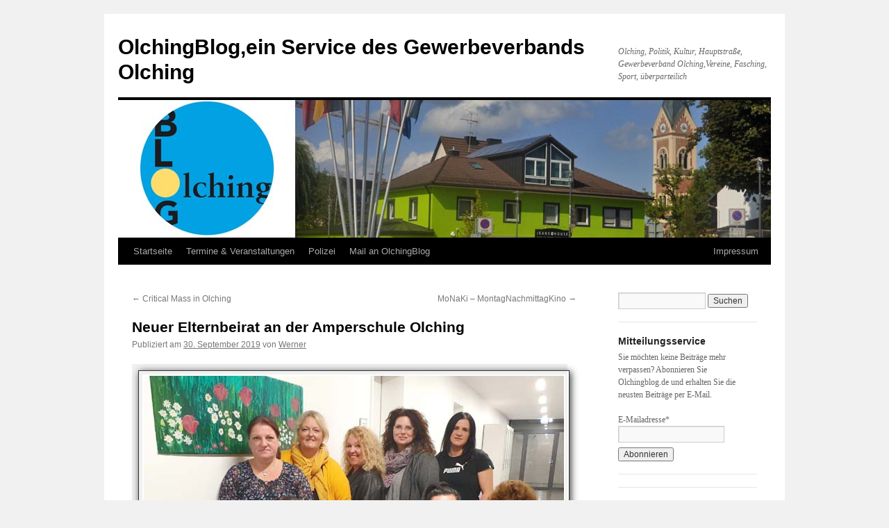

--- FILE ---
content_type: text/html; charset=UTF-8
request_url: https://olchingblog.de/neuer-elternbeirat-an-der-amperschule-olching/
body_size: 26920
content:
<!DOCTYPE html>
<html lang="de">
<head>
<meta charset="UTF-8" />
<title>
Neuer Elternbeirat an der Amperschule Olching - OlchingBlog,ein Service des Gewerbeverbands OlchingOlchingBlog,ein Service des Gewerbeverbands Olching	</title>
<link rel="profile" href="http://gmpg.org/xfn/11" />
<link rel="stylesheet" type="text/css" media="all" href="https://olchingblog.de/wp-content/themes/olchingblog/style.css" />
<link rel="pingback" href="https://olchingblog.de/xmlrpc.php">
<meta name='robots' content='index, follow, max-image-preview:large, max-snippet:-1, max-video-preview:-1' />
	<style>img:is([sizes="auto" i], [sizes^="auto," i]) { contain-intrinsic-size: 3000px 1500px }</style>
	
	<!-- This site is optimized with the Yoast SEO plugin v26.7 - https://yoast.com/wordpress/plugins/seo/ -->
	<link rel="canonical" href="https://olchingblog.de/neuer-elternbeirat-an-der-amperschule-olching/" />
	<meta property="og:locale" content="de_DE" />
	<meta property="og:type" content="article" />
	<meta property="og:title" content="Neuer Elternbeirat an der Amperschule Olching - OlchingBlog,ein Service des Gewerbeverbands Olching" />
	<meta property="og:description" content="Die Eltern der Mittelschule Olching haben nicht lange gewartet. Gleich zum Elternabend an der Amperschule Olching haben sich die motivierten Eltern aufstellen lassen. Der Elternbeirat der Mittelschule Olching setzt sich wie folgt zusammen" />
	<meta property="og:url" content="https://olchingblog.de/neuer-elternbeirat-an-der-amperschule-olching/" />
	<meta property="og:site_name" content="OlchingBlog,ein Service des Gewerbeverbands Olching" />
	<meta property="article:author" content="https://www.facebook.com/OlchingBlog-106427779386665/?fb_dtsg_ag=AdymTytkVYLwkVwj4jqN1f3n_GX1-wwLsupINNk518xFLwAdyI42rPTjGu0u5ftKF7WWfXwNVKcI8adT-y9B0QKJr_7w" />
	<meta property="article:published_time" content="2019-09-30T08:01:43+00:00" />
	<meta property="og:image" content="http://olchingblog.de/wp-content/uploads/2019/09/Elternbeirat-an-der-Amperschule-Olching.jpg" />
	<meta name="author" content="Werner" />
	<meta name="twitter:card" content="summary_large_image" />
	<meta name="twitter:creator" content="@https://twitter.com/werner27" />
	<meta name="twitter:site" content="@werner27" />
	<meta name="twitter:label1" content="Geschrieben von" />
	<meta name="twitter:data1" content="Werner" />
	<script type="application/ld+json" class="yoast-schema-graph">{"@context":"https://schema.org","@graph":[{"@type":"Article","@id":"https://olchingblog.de/neuer-elternbeirat-an-der-amperschule-olching/#article","isPartOf":{"@id":"https://olchingblog.de/neuer-elternbeirat-an-der-amperschule-olching/"},"author":{"name":"Werner","@id":"https://olchingblog.de/#/schema/person/43c1286951f0b6b4461be01aaa972ece"},"headline":"Neuer Elternbeirat an der Amperschule Olching","datePublished":"2019-09-30T08:01:43+00:00","mainEntityOfPage":{"@id":"https://olchingblog.de/neuer-elternbeirat-an-der-amperschule-olching/"},"wordCount":90,"commentCount":0,"publisher":{"@id":"https://olchingblog.de/#/schema/person/d929ee6f63b01eaf82bd15e8840d1994"},"image":{"@id":"https://olchingblog.de/neuer-elternbeirat-an-der-amperschule-olching/#primaryimage"},"thumbnailUrl":"http://olchingblog.de/wp-content/uploads/2019/09/Elternbeirat-an-der-Amperschule-Olching.jpg","keywords":["Amperschule Olching"],"articleSection":["Schulen"],"inLanguage":"de","potentialAction":[{"@type":"CommentAction","name":"Comment","target":["https://olchingblog.de/neuer-elternbeirat-an-der-amperschule-olching/#respond"]}]},{"@type":"WebPage","@id":"https://olchingblog.de/neuer-elternbeirat-an-der-amperschule-olching/","url":"https://olchingblog.de/neuer-elternbeirat-an-der-amperschule-olching/","name":"Neuer Elternbeirat an der Amperschule Olching - OlchingBlog,ein Service des Gewerbeverbands Olching","isPartOf":{"@id":"https://olchingblog.de/#website"},"primaryImageOfPage":{"@id":"https://olchingblog.de/neuer-elternbeirat-an-der-amperschule-olching/#primaryimage"},"image":{"@id":"https://olchingblog.de/neuer-elternbeirat-an-der-amperschule-olching/#primaryimage"},"thumbnailUrl":"http://olchingblog.de/wp-content/uploads/2019/09/Elternbeirat-an-der-Amperschule-Olching.jpg","datePublished":"2019-09-30T08:01:43+00:00","breadcrumb":{"@id":"https://olchingblog.de/neuer-elternbeirat-an-der-amperschule-olching/#breadcrumb"},"inLanguage":"de","potentialAction":[{"@type":"ReadAction","target":["https://olchingblog.de/neuer-elternbeirat-an-der-amperschule-olching/"]}]},{"@type":"ImageObject","inLanguage":"de","@id":"https://olchingblog.de/neuer-elternbeirat-an-der-amperschule-olching/#primaryimage","url":"http://olchingblog.de/wp-content/uploads/2019/09/Elternbeirat-an-der-Amperschule-Olching.jpg","contentUrl":"http://olchingblog.de/wp-content/uploads/2019/09/Elternbeirat-an-der-Amperschule-Olching.jpg"},{"@type":"BreadcrumbList","@id":"https://olchingblog.de/neuer-elternbeirat-an-der-amperschule-olching/#breadcrumb","itemListElement":[{"@type":"ListItem","position":1,"name":"Startseite","item":"https://olchingblog.de/"},{"@type":"ListItem","position":2,"name":"Neuer Elternbeirat an der Amperschule Olching"}]},{"@type":"WebSite","@id":"https://olchingblog.de/#website","url":"https://olchingblog.de/","name":"OlchingBlog,ein Service des Gewerbeverbands Olching","description":"Olching, Politik, Kultur, Hauptstraße, Gewerbeverband Olching,Vereine, Fasching, Sport, überparteilich","publisher":{"@id":"https://olchingblog.de/#/schema/person/d929ee6f63b01eaf82bd15e8840d1994"},"potentialAction":[{"@type":"SearchAction","target":{"@type":"EntryPoint","urlTemplate":"https://olchingblog.de/?s={search_term_string}"},"query-input":{"@type":"PropertyValueSpecification","valueRequired":true,"valueName":"search_term_string"}}],"inLanguage":"de"},{"@type":["Person","Organization"],"@id":"https://olchingblog.de/#/schema/person/d929ee6f63b01eaf82bd15e8840d1994","name":"Falk-Wilhelm Schulz","logo":{"@id":"https://olchingblog.de/#/schema/person/image/"}},{"@type":"Person","@id":"https://olchingblog.de/#/schema/person/43c1286951f0b6b4461be01aaa972ece","name":"Werner","sameAs":["http://olchingblog.de","https://www.facebook.com/OlchingBlog-106427779386665/?fb_dtsg_ag=AdymTytkVYLwkVwj4jqN1f3n_GX1-wwLsupINNk518xFLwAdyI42rPTjGu0u5ftKF7WWfXwNVKcI8adT-y9B0QKJr_7w","https://x.com/https://twitter.com/werner27"],"url":"https://olchingblog.de/author/wernerraith1030ching/"}]}</script>
	<!-- / Yoast SEO plugin. -->


<link rel="alternate" type="application/rss+xml" title="OlchingBlog,ein Service des Gewerbeverbands Olching &raquo; Feed" href="https://olchingblog.de/feed/" />
<link rel="alternate" type="application/rss+xml" title="OlchingBlog,ein Service des Gewerbeverbands Olching &raquo; Kommentar-Feed" href="https://olchingblog.de/comments/feed/" />
<link rel="alternate" type="application/rss+xml" title="OlchingBlog,ein Service des Gewerbeverbands Olching &raquo; Neuer Elternbeirat an der Amperschule Olching-Kommentar-Feed" href="https://olchingblog.de/neuer-elternbeirat-an-der-amperschule-olching/feed/" />
<script type="text/javascript">
/* <![CDATA[ */
window._wpemojiSettings = {"baseUrl":"https:\/\/s.w.org\/images\/core\/emoji\/16.0.1\/72x72\/","ext":".png","svgUrl":"https:\/\/s.w.org\/images\/core\/emoji\/16.0.1\/svg\/","svgExt":".svg","source":{"concatemoji":"https:\/\/olchingblog.de\/wp-includes\/js\/wp-emoji-release.min.js?ver=6.8.3"}};
/*! This file is auto-generated */
!function(s,n){var o,i,e;function c(e){try{var t={supportTests:e,timestamp:(new Date).valueOf()};sessionStorage.setItem(o,JSON.stringify(t))}catch(e){}}function p(e,t,n){e.clearRect(0,0,e.canvas.width,e.canvas.height),e.fillText(t,0,0);var t=new Uint32Array(e.getImageData(0,0,e.canvas.width,e.canvas.height).data),a=(e.clearRect(0,0,e.canvas.width,e.canvas.height),e.fillText(n,0,0),new Uint32Array(e.getImageData(0,0,e.canvas.width,e.canvas.height).data));return t.every(function(e,t){return e===a[t]})}function u(e,t){e.clearRect(0,0,e.canvas.width,e.canvas.height),e.fillText(t,0,0);for(var n=e.getImageData(16,16,1,1),a=0;a<n.data.length;a++)if(0!==n.data[a])return!1;return!0}function f(e,t,n,a){switch(t){case"flag":return n(e,"\ud83c\udff3\ufe0f\u200d\u26a7\ufe0f","\ud83c\udff3\ufe0f\u200b\u26a7\ufe0f")?!1:!n(e,"\ud83c\udde8\ud83c\uddf6","\ud83c\udde8\u200b\ud83c\uddf6")&&!n(e,"\ud83c\udff4\udb40\udc67\udb40\udc62\udb40\udc65\udb40\udc6e\udb40\udc67\udb40\udc7f","\ud83c\udff4\u200b\udb40\udc67\u200b\udb40\udc62\u200b\udb40\udc65\u200b\udb40\udc6e\u200b\udb40\udc67\u200b\udb40\udc7f");case"emoji":return!a(e,"\ud83e\udedf")}return!1}function g(e,t,n,a){var r="undefined"!=typeof WorkerGlobalScope&&self instanceof WorkerGlobalScope?new OffscreenCanvas(300,150):s.createElement("canvas"),o=r.getContext("2d",{willReadFrequently:!0}),i=(o.textBaseline="top",o.font="600 32px Arial",{});return e.forEach(function(e){i[e]=t(o,e,n,a)}),i}function t(e){var t=s.createElement("script");t.src=e,t.defer=!0,s.head.appendChild(t)}"undefined"!=typeof Promise&&(o="wpEmojiSettingsSupports",i=["flag","emoji"],n.supports={everything:!0,everythingExceptFlag:!0},e=new Promise(function(e){s.addEventListener("DOMContentLoaded",e,{once:!0})}),new Promise(function(t){var n=function(){try{var e=JSON.parse(sessionStorage.getItem(o));if("object"==typeof e&&"number"==typeof e.timestamp&&(new Date).valueOf()<e.timestamp+604800&&"object"==typeof e.supportTests)return e.supportTests}catch(e){}return null}();if(!n){if("undefined"!=typeof Worker&&"undefined"!=typeof OffscreenCanvas&&"undefined"!=typeof URL&&URL.createObjectURL&&"undefined"!=typeof Blob)try{var e="postMessage("+g.toString()+"("+[JSON.stringify(i),f.toString(),p.toString(),u.toString()].join(",")+"));",a=new Blob([e],{type:"text/javascript"}),r=new Worker(URL.createObjectURL(a),{name:"wpTestEmojiSupports"});return void(r.onmessage=function(e){c(n=e.data),r.terminate(),t(n)})}catch(e){}c(n=g(i,f,p,u))}t(n)}).then(function(e){for(var t in e)n.supports[t]=e[t],n.supports.everything=n.supports.everything&&n.supports[t],"flag"!==t&&(n.supports.everythingExceptFlag=n.supports.everythingExceptFlag&&n.supports[t]);n.supports.everythingExceptFlag=n.supports.everythingExceptFlag&&!n.supports.flag,n.DOMReady=!1,n.readyCallback=function(){n.DOMReady=!0}}).then(function(){return e}).then(function(){var e;n.supports.everything||(n.readyCallback(),(e=n.source||{}).concatemoji?t(e.concatemoji):e.wpemoji&&e.twemoji&&(t(e.twemoji),t(e.wpemoji)))}))}((window,document),window._wpemojiSettings);
/* ]]> */
</script>
<style id='wp-emoji-styles-inline-css' type='text/css'>

	img.wp-smiley, img.emoji {
		display: inline !important;
		border: none !important;
		box-shadow: none !important;
		height: 1em !important;
		width: 1em !important;
		margin: 0 0.07em !important;
		vertical-align: -0.1em !important;
		background: none !important;
		padding: 0 !important;
	}
</style>
<link rel='stylesheet' id='email-subscribers-css' href='https://olchingblog.de/wp-content/plugins/email-subscribers/lite/public/css/email-subscribers-public.css?ver=5.9.14' type='text/css' media='all' />
<link rel='stylesheet' id='maple-css' href='https://olchingblog.de/wp-content/plugins/maple/public/css/maple-public.css?ver=1.0.0' type='text/css' media='all' />
<style id='responsive-menu-inline-css' type='text/css'>
/** This file is major component of this plugin so please don't try to edit here. */
#rmp_menu_trigger-12977 {
  width: 55px;
  height: 55px;
  position: fixed;
  top: 15px;
  border-radius: 5px;
  display: none;
  text-decoration: none;
  right: 5%;
  background: #000000;
  transition: transform 0.5s, background-color 0.5s;
}
#rmp_menu_trigger-12977:hover, #rmp_menu_trigger-12977:focus {
  background: #000000;
  text-decoration: unset;
}
#rmp_menu_trigger-12977.is-active {
  background: #000000;
}
#rmp_menu_trigger-12977 .rmp-trigger-box {
  width: 25px;
  color: #ffffff;
}
#rmp_menu_trigger-12977 .rmp-trigger-icon-active, #rmp_menu_trigger-12977 .rmp-trigger-text-open {
  display: none;
}
#rmp_menu_trigger-12977.is-active .rmp-trigger-icon-active, #rmp_menu_trigger-12977.is-active .rmp-trigger-text-open {
  display: inline;
}
#rmp_menu_trigger-12977.is-active .rmp-trigger-icon-inactive, #rmp_menu_trigger-12977.is-active .rmp-trigger-text {
  display: none;
}
#rmp_menu_trigger-12977 .rmp-trigger-label {
  color: #ffffff;
  pointer-events: none;
  line-height: 13px;
  font-family: inherit;
  font-size: 14px;
  display: inline;
  text-transform: inherit;
}
#rmp_menu_trigger-12977 .rmp-trigger-label.rmp-trigger-label-top {
  display: block;
  margin-bottom: 12px;
}
#rmp_menu_trigger-12977 .rmp-trigger-label.rmp-trigger-label-bottom {
  display: block;
  margin-top: 12px;
}
#rmp_menu_trigger-12977 .responsive-menu-pro-inner {
  display: block;
}
#rmp_menu_trigger-12977 .rmp-trigger-icon-inactive .rmp-font-icon {
  color: #ffffff;
}
#rmp_menu_trigger-12977 .responsive-menu-pro-inner, #rmp_menu_trigger-12977 .responsive-menu-pro-inner::before, #rmp_menu_trigger-12977 .responsive-menu-pro-inner::after {
  width: 25px;
  height: 3px;
  background-color: #ffffff;
  border-radius: 4px;
  position: absolute;
}
#rmp_menu_trigger-12977 .rmp-trigger-icon-active .rmp-font-icon {
  color: #ffffff;
}
#rmp_menu_trigger-12977.is-active .responsive-menu-pro-inner, #rmp_menu_trigger-12977.is-active .responsive-menu-pro-inner::before, #rmp_menu_trigger-12977.is-active .responsive-menu-pro-inner::after {
  background-color: #ffffff;
}
#rmp_menu_trigger-12977:hover .rmp-trigger-icon-inactive .rmp-font-icon {
  color: #ffffff;
}
#rmp_menu_trigger-12977:not(.is-active):hover .responsive-menu-pro-inner, #rmp_menu_trigger-12977:not(.is-active):hover .responsive-menu-pro-inner::before, #rmp_menu_trigger-12977:not(.is-active):hover .responsive-menu-pro-inner::after {
  background-color: #ffffff;
}
#rmp_menu_trigger-12977 .responsive-menu-pro-inner::before {
  top: 5px;
}
#rmp_menu_trigger-12977 .responsive-menu-pro-inner::after {
  bottom: 5px;
}
#rmp_menu_trigger-12977.is-active .responsive-menu-pro-inner::after {
  bottom: 0;
}
/* Hamburger menu styling */
@media screen and (max-width: 768px) {
  /** Menu Title Style */
  /** Menu Additional Content Style */
  #access {
    display: none !important;
  }
  #rmp_menu_trigger-12977 {
    display: block;
  }
  #rmp-container-12977 {
    position: fixed;
    top: 0;
    margin: 0;
    transition: transform 0.5s;
    overflow: auto;
    display: block;
    width: 75%;
    background-color: #212121;
    background-image: url("");
    height: 100%;
    left: 0;
    padding-top: 0px;
    padding-left: 0px;
    padding-bottom: 0px;
    padding-right: 0px;
  }
  #rmp-menu-wrap-12977 {
    padding-top: 0px;
    padding-left: 0px;
    padding-bottom: 0px;
    padding-right: 0px;
    background-color: #212121;
  }
  #rmp-menu-wrap-12977 .rmp-menu, #rmp-menu-wrap-12977 .rmp-submenu {
    width: 100%;
    box-sizing: border-box;
    margin: 0;
    padding: 0;
  }
  #rmp-menu-wrap-12977 .rmp-submenu-depth-1 .rmp-menu-item-link {
    padding-left: 10%;
  }
  #rmp-menu-wrap-12977 .rmp-submenu-depth-2 .rmp-menu-item-link {
    padding-left: 15%;
  }
  #rmp-menu-wrap-12977 .rmp-submenu-depth-3 .rmp-menu-item-link {
    padding-left: 20%;
  }
  #rmp-menu-wrap-12977 .rmp-submenu-depth-4 .rmp-menu-item-link {
    padding-left: 25%;
  }
  #rmp-menu-wrap-12977 .rmp-submenu.rmp-submenu-open {
    display: block;
  }
  #rmp-menu-wrap-12977 .rmp-menu-item {
    width: 100%;
    list-style: none;
    margin: 0;
  }
  #rmp-menu-wrap-12977 .rmp-menu-item-link {
    height: 40px;
    line-height: 40px;
    font-size: 13px;
    border-bottom: 1px solid #212121;
    font-family: inherit;
    color: #ffffff;
    text-align: left;
    background-color: #212121;
    font-weight: normal;
    letter-spacing: 0px;
    display: block;
    box-sizing: border-box;
    width: 100%;
    text-decoration: none;
    position: relative;
    overflow: hidden;
    transition: background-color 0.5s, border-color 0.5s, 0.5s;
    padding: 0 5%;
    padding-right: 50px;
  }
  #rmp-menu-wrap-12977 .rmp-menu-item-link:after, #rmp-menu-wrap-12977 .rmp-menu-item-link:before {
    display: none;
  }
  #rmp-menu-wrap-12977 .rmp-menu-item-link:hover, #rmp-menu-wrap-12977 .rmp-menu-item-link:focus {
    color: #ffffff;
    border-color: #212121;
    background-color: #3f3f3f;
  }
  #rmp-menu-wrap-12977 .rmp-menu-item-link:focus {
    outline: none;
    border-color: unset;
    box-shadow: unset;
  }
  #rmp-menu-wrap-12977 .rmp-menu-item-link .rmp-font-icon {
    height: 40px;
    line-height: 40px;
    margin-right: 10px;
    font-size: 13px;
  }
  #rmp-menu-wrap-12977 .rmp-menu-current-item .rmp-menu-item-link {
    color: #ffffff;
    border-color: #212121;
    background-color: #212121;
  }
  #rmp-menu-wrap-12977 .rmp-menu-current-item .rmp-menu-item-link:hover, #rmp-menu-wrap-12977 .rmp-menu-current-item .rmp-menu-item-link:focus {
    color: #ffffff;
    border-color: #3f3f3f;
    background-color: #3f3f3f;
  }
  #rmp-menu-wrap-12977 .rmp-menu-subarrow {
    position: absolute;
    top: 0;
    bottom: 0;
    text-align: center;
    overflow: hidden;
    background-size: cover;
    overflow: hidden;
    right: 0;
    border-left-style: solid;
    border-left-color: #212121;
    border-left-width: 1px;
    height: 39px;
    width: 40px;
    color: #ffffff;
    background-color: #212121;
  }
  #rmp-menu-wrap-12977 .rmp-menu-subarrow svg {
    fill: #ffffff;
  }
  #rmp-menu-wrap-12977 .rmp-menu-subarrow:hover {
    color: #ffffff;
    border-color: #3f3f3f;
    background-color: #3f3f3f;
  }
  #rmp-menu-wrap-12977 .rmp-menu-subarrow:hover svg {
    fill: #ffffff;
  }
  #rmp-menu-wrap-12977 .rmp-menu-subarrow .rmp-font-icon {
    margin-right: unset;
  }
  #rmp-menu-wrap-12977 .rmp-menu-subarrow * {
    vertical-align: middle;
    line-height: 39px;
  }
  #rmp-menu-wrap-12977 .rmp-menu-subarrow-active {
    display: block;
    background-size: cover;
    color: #ffffff;
    border-color: #212121;
    background-color: #212121;
  }
  #rmp-menu-wrap-12977 .rmp-menu-subarrow-active svg {
    fill: #ffffff;
  }
  #rmp-menu-wrap-12977 .rmp-menu-subarrow-active:hover {
    color: #ffffff;
    border-color: #3f3f3f;
    background-color: #3f3f3f;
  }
  #rmp-menu-wrap-12977 .rmp-menu-subarrow-active:hover svg {
    fill: #ffffff;
  }
  #rmp-menu-wrap-12977 .rmp-submenu {
    display: none;
  }
  #rmp-menu-wrap-12977 .rmp-submenu .rmp-menu-item-link {
    height: 40px;
    line-height: 40px;
    letter-spacing: 0px;
    font-size: 13px;
    border-bottom: 1px solid #212121;
    font-family: inherit;
    font-weight: normal;
    color: #ffffff;
    text-align: left;
    background-color: #212121;
  }
  #rmp-menu-wrap-12977 .rmp-submenu .rmp-menu-item-link:hover, #rmp-menu-wrap-12977 .rmp-submenu .rmp-menu-item-link:focus {
    color: #ffffff;
    border-color: #212121;
    background-color: #3f3f3f;
  }
  #rmp-menu-wrap-12977 .rmp-submenu .rmp-menu-current-item .rmp-menu-item-link {
    color: #ffffff;
    border-color: #212121;
    background-color: #212121;
  }
  #rmp-menu-wrap-12977 .rmp-submenu .rmp-menu-current-item .rmp-menu-item-link:hover, #rmp-menu-wrap-12977 .rmp-submenu .rmp-menu-current-item .rmp-menu-item-link:focus {
    color: #ffffff;
    border-color: #3f3f3f;
    background-color: #3f3f3f;
  }
  #rmp-menu-wrap-12977 .rmp-submenu .rmp-menu-subarrow {
    right: 0;
    border-right: unset;
    border-left-style: solid;
    border-left-color: #1d4354;
    border-left-width: 0px;
    height: 39px;
    line-height: 39px;
    width: 40px;
    color: #fff;
    background-color: inherit;
  }
  #rmp-menu-wrap-12977 .rmp-submenu .rmp-menu-subarrow:hover {
    color: #fff;
    border-color: #3f3f3f;
    background-color: inherit;
  }
  #rmp-menu-wrap-12977 .rmp-submenu .rmp-menu-subarrow-active {
    color: #fff;
    border-color: #1d4354;
    background-color: inherit;
  }
  #rmp-menu-wrap-12977 .rmp-submenu .rmp-menu-subarrow-active:hover {
    color: #fff;
    border-color: #3f3f3f;
    background-color: inherit;
  }
  #rmp-menu-wrap-12977 .rmp-menu-item-description {
    margin: 0;
    padding: 5px 5%;
    opacity: 0.8;
    color: #ffffff;
  }
  #rmp-search-box-12977 {
    display: block;
    padding-top: 0px;
    padding-left: 5%;
    padding-bottom: 0px;
    padding-right: 5%;
  }
  #rmp-search-box-12977 .rmp-search-form {
    margin: 0;
  }
  #rmp-search-box-12977 .rmp-search-box {
    background: #ffffff;
    border: 1px solid #dadada;
    color: #333333;
    width: 100%;
    padding: 0 5%;
    border-radius: 30px;
    height: 45px;
    -webkit-appearance: none;
  }
  #rmp-search-box-12977 .rmp-search-box::placeholder {
    color: #c7c7cd;
  }
  #rmp-search-box-12977 .rmp-search-box:focus {
    background-color: #ffffff;
    outline: 2px solid #dadada;
    color: #333333;
  }
  #rmp-menu-title-12977 {
    background-color: #212121;
    color: #ffffff;
    text-align: left;
    font-size: 13px;
    padding-top: 10%;
    padding-left: 5%;
    padding-bottom: 0%;
    padding-right: 5%;
    font-weight: 400;
    transition: background-color 0.5s, border-color 0.5s, color 0.5s;
  }
  #rmp-menu-title-12977:hover {
    background-color: #212121;
    color: #ffffff;
  }
  #rmp-menu-title-12977 > .rmp-menu-title-link {
    color: #ffffff;
    width: 100%;
    background-color: unset;
    text-decoration: none;
  }
  #rmp-menu-title-12977 > .rmp-menu-title-link:hover {
    color: #ffffff;
  }
  #rmp-menu-title-12977 .rmp-font-icon {
    font-size: 13px;
  }
  #rmp-menu-additional-content-12977 {
    padding-top: 0px;
    padding-left: 5%;
    padding-bottom: 0px;
    padding-right: 5%;
    color: #ffffff;
    text-align: center;
    font-size: 16px;
  }
}
/**
This file contents common styling of menus.
*/
.rmp-container {
  display: none;
  visibility: visible;
  padding: 0px 0px 0px 0px;
  z-index: 99998;
  transition: all 0.3s;
  /** Scrolling bar in menu setting box **/
}
.rmp-container.rmp-fade-top, .rmp-container.rmp-fade-left, .rmp-container.rmp-fade-right, .rmp-container.rmp-fade-bottom {
  display: none;
}
.rmp-container.rmp-slide-left, .rmp-container.rmp-push-left {
  transform: translateX(-100%);
  -ms-transform: translateX(-100%);
  -webkit-transform: translateX(-100%);
  -moz-transform: translateX(-100%);
}
.rmp-container.rmp-slide-left.rmp-menu-open, .rmp-container.rmp-push-left.rmp-menu-open {
  transform: translateX(0);
  -ms-transform: translateX(0);
  -webkit-transform: translateX(0);
  -moz-transform: translateX(0);
}
.rmp-container.rmp-slide-right, .rmp-container.rmp-push-right {
  transform: translateX(100%);
  -ms-transform: translateX(100%);
  -webkit-transform: translateX(100%);
  -moz-transform: translateX(100%);
}
.rmp-container.rmp-slide-right.rmp-menu-open, .rmp-container.rmp-push-right.rmp-menu-open {
  transform: translateX(0);
  -ms-transform: translateX(0);
  -webkit-transform: translateX(0);
  -moz-transform: translateX(0);
}
.rmp-container.rmp-slide-top, .rmp-container.rmp-push-top {
  transform: translateY(-100%);
  -ms-transform: translateY(-100%);
  -webkit-transform: translateY(-100%);
  -moz-transform: translateY(-100%);
}
.rmp-container.rmp-slide-top.rmp-menu-open, .rmp-container.rmp-push-top.rmp-menu-open {
  transform: translateY(0);
  -ms-transform: translateY(0);
  -webkit-transform: translateY(0);
  -moz-transform: translateY(0);
}
.rmp-container.rmp-slide-bottom, .rmp-container.rmp-push-bottom {
  transform: translateY(100%);
  -ms-transform: translateY(100%);
  -webkit-transform: translateY(100%);
  -moz-transform: translateY(100%);
}
.rmp-container.rmp-slide-bottom.rmp-menu-open, .rmp-container.rmp-push-bottom.rmp-menu-open {
  transform: translateX(0);
  -ms-transform: translateX(0);
  -webkit-transform: translateX(0);
  -moz-transform: translateX(0);
}
.rmp-container::-webkit-scrollbar {
  width: 0px;
}
.rmp-container ::-webkit-scrollbar-track {
  box-shadow: inset 0 0 5px transparent;
}
.rmp-container ::-webkit-scrollbar-thumb {
  background: transparent;
}
.rmp-container ::-webkit-scrollbar-thumb:hover {
  background: transparent;
}
.rmp-container .rmp-menu-wrap .rmp-menu {
  transition: none;
  border-radius: 0;
  box-shadow: none;
  background: none;
  border: 0;
  bottom: auto;
  box-sizing: border-box;
  clip: auto;
  color: #666;
  display: block;
  float: none;
  font-family: inherit;
  font-size: 14px;
  height: auto;
  left: auto;
  line-height: 1.7;
  list-style-type: none;
  margin: 0;
  min-height: auto;
  max-height: none;
  opacity: 1;
  outline: none;
  overflow: visible;
  padding: 0;
  position: relative;
  pointer-events: auto;
  right: auto;
  text-align: left;
  text-decoration: none;
  text-indent: 0;
  text-transform: none;
  transform: none;
  top: auto;
  visibility: inherit;
  width: auto;
  word-wrap: break-word;
  white-space: normal;
}
.rmp-container .rmp-menu-additional-content {
  display: block;
  word-break: break-word;
}
.rmp-container .rmp-menu-title {
  display: flex;
  flex-direction: column;
}
.rmp-container .rmp-menu-title .rmp-menu-title-image {
  max-width: 100%;
  margin-bottom: 15px;
  display: block;
  margin: auto;
  margin-bottom: 15px;
}
button.rmp_menu_trigger {
  z-index: 999999;
  overflow: hidden;
  outline: none;
  border: 0;
  display: none;
  margin: 0;
  transition: transform 0.5s, background-color 0.5s;
  padding: 0;
}
button.rmp_menu_trigger .responsive-menu-pro-inner::before, button.rmp_menu_trigger .responsive-menu-pro-inner::after {
  content: "";
  display: block;
}
button.rmp_menu_trigger .responsive-menu-pro-inner::before {
  top: 10px;
}
button.rmp_menu_trigger .responsive-menu-pro-inner::after {
  bottom: 10px;
}
button.rmp_menu_trigger .rmp-trigger-box {
  width: 40px;
  display: inline-block;
  position: relative;
  pointer-events: none;
  vertical-align: super;
}
/*  Menu Trigger Boring Animation */
.rmp-menu-trigger-boring .responsive-menu-pro-inner {
  transition-property: none;
}
.rmp-menu-trigger-boring .responsive-menu-pro-inner::after, .rmp-menu-trigger-boring .responsive-menu-pro-inner::before {
  transition-property: none;
}
.rmp-menu-trigger-boring.is-active .responsive-menu-pro-inner {
  transform: rotate(45deg);
}
.rmp-menu-trigger-boring.is-active .responsive-menu-pro-inner:before {
  top: 0;
  opacity: 0;
}
.rmp-menu-trigger-boring.is-active .responsive-menu-pro-inner:after {
  bottom: 0;
  transform: rotate(-90deg);
}

</style>
<link rel='stylesheet' id='dashicons-css' href='https://olchingblog.de/wp-includes/css/dashicons.min.css?ver=6.8.3' type='text/css' media='all' />
<link rel='stylesheet' id='parent-style-css' href='https://olchingblog.de/wp-content/themes/twentyten/style.css?ver=6.8.3' type='text/css' media='all' />
<link rel='stylesheet' id='twentyten-block-style-css' href='https://olchingblog.de/wp-content/themes/twentyten/blocks.css?ver=20230627' type='text/css' media='all' />
<link rel='stylesheet' id='borlabs-cookie-css' href='https://olchingblog.de/wp-content/cache/borlabs-cookie/borlabs-cookie_1_de.css?ver=2.2.49-22' type='text/css' media='all' />
<script type="text/javascript" src="https://olchingblog.de/wp-includes/js/tinymce/tinymce.min.js?ver=49110-20250317" id="wp-tinymce-root-js"></script>
<script type="text/javascript" src="https://olchingblog.de/wp-includes/js/tinymce/plugins/compat3x/plugin.min.js?ver=49110-20250317" id="wp-tinymce-js"></script>
<script type="text/javascript" src="https://olchingblog.de/wp-includes/js/jquery/jquery.min.js?ver=3.7.1" id="jquery-core-js"></script>
<script type="text/javascript" src="https://olchingblog.de/wp-includes/js/jquery/jquery-migrate.min.js?ver=3.4.1" id="jquery-migrate-js"></script>
<script type="text/javascript" src="https://olchingblog.de/wp-content/plugins/maple/public/js/maple-public.js?ver=1.0.0" id="maple-js"></script>
<script type="text/javascript" id="rmp_menu_scripts-js-extra">
/* <![CDATA[ */
var rmp_menu = {"ajaxURL":"https:\/\/olchingblog.de\/wp-admin\/admin-ajax.php","wp_nonce":"c247eb02ac","menu":[{"menu_theme":"Default","theme_type":"default","theme_location_menu":"0","submenu_submenu_arrow_width":"40","submenu_submenu_arrow_width_unit":"px","submenu_submenu_arrow_height":"39","submenu_submenu_arrow_height_unit":"px","submenu_arrow_position":"right","submenu_sub_arrow_background_colour":"","submenu_sub_arrow_background_hover_colour":"","submenu_sub_arrow_background_colour_active":"","submenu_sub_arrow_background_hover_colour_active":"","submenu_sub_arrow_border_width":"","submenu_sub_arrow_border_width_unit":"px","submenu_sub_arrow_border_colour":"#1d4354","submenu_sub_arrow_border_hover_colour":"#3f3f3f","submenu_sub_arrow_border_colour_active":"#1d4354","submenu_sub_arrow_border_hover_colour_active":"#3f3f3f","submenu_sub_arrow_shape_colour":"#fff","submenu_sub_arrow_shape_hover_colour":"#fff","submenu_sub_arrow_shape_colour_active":"#fff","submenu_sub_arrow_shape_hover_colour_active":"#fff","use_header_bar":"off","header_bar_items_order":{"logo":"off","title":"on","additional content":"off","menu":"on","search":"off"},"header_bar_title":"Responsive Menu","header_bar_html_content":"","header_bar_logo":"","header_bar_logo_link":"","header_bar_logo_width":"","header_bar_logo_width_unit":"%","header_bar_logo_height":"","header_bar_logo_height_unit":"px","header_bar_height":"80","header_bar_height_unit":"px","header_bar_padding":{"top":"0px","right":"5%","bottom":"0px","left":"5%"},"header_bar_font":"","header_bar_font_size":"14","header_bar_font_size_unit":"px","header_bar_text_color":"#ffffff","header_bar_background_color":"#1d4354","header_bar_breakpoint":"8000","header_bar_position_type":"fixed","header_bar_adjust_page":"on","header_bar_scroll_enable":"off","header_bar_scroll_background_color":"#36bdf6","mobile_breakpoint":"600","tablet_breakpoint":"768","transition_speed":"0.5","sub_menu_speed":"0.2","show_menu_on_page_load":"off","menu_disable_scrolling":"off","menu_overlay":"off","menu_overlay_colour":"rgba(0,0,0,0.7)","desktop_menu_width":"","desktop_menu_width_unit":"%","desktop_menu_positioning":"absolute","desktop_menu_side":"left","desktop_menu_to_hide":"","use_current_theme_location":"off","mega_menu":{"225":"off","227":"off","229":"off","228":"off","226":"off"},"desktop_submenu_open_animation":"none","desktop_submenu_open_animation_speed":"100ms","desktop_submenu_open_on_click":"off","desktop_menu_hide_and_show":"off","menu_name":"Default Menu","menu_to_use":"24","different_menu_for_mobile":"off","menu_to_use_in_mobile":"main-menu","use_mobile_menu":"on","use_tablet_menu":"on","use_desktop_menu":"off","menu_display_on":"all-pages","menu_to_hide":"#access","submenu_descriptions_on":"off","custom_walker":"","menu_background_colour":"#212121","menu_depth":"5","smooth_scroll_on":"off","smooth_scroll_speed":"500","menu_font_icons":{"id":["225"],"icon":[""]},"menu_links_height":"40","menu_links_height_unit":"px","menu_links_line_height":"40","menu_links_line_height_unit":"px","menu_depth_0":"5","menu_depth_0_unit":"%","menu_font_size":"13","menu_font_size_unit":"px","menu_font":"","menu_font_weight":"normal","menu_text_alignment":"left","menu_text_letter_spacing":"","menu_word_wrap":"off","menu_link_colour":"#ffffff","menu_link_hover_colour":"#ffffff","menu_current_link_colour":"#ffffff","menu_current_link_hover_colour":"#ffffff","menu_item_background_colour":"#212121","menu_item_background_hover_colour":"#3f3f3f","menu_current_item_background_colour":"#212121","menu_current_item_background_hover_colour":"#3f3f3f","menu_border_width":"1","menu_border_width_unit":"px","menu_item_border_colour":"#212121","menu_item_border_colour_hover":"#212121","menu_current_item_border_colour":"#212121","menu_current_item_border_hover_colour":"#3f3f3f","submenu_links_height":"40","submenu_links_height_unit":"px","submenu_links_line_height":"40","submenu_links_line_height_unit":"px","menu_depth_side":"left","menu_depth_1":"10","menu_depth_1_unit":"%","menu_depth_2":"15","menu_depth_2_unit":"%","menu_depth_3":"20","menu_depth_3_unit":"%","menu_depth_4":"25","menu_depth_4_unit":"%","submenu_item_background_colour":"#212121","submenu_item_background_hover_colour":"#3f3f3f","submenu_current_item_background_colour":"#212121","submenu_current_item_background_hover_colour":"#3f3f3f","submenu_border_width":"1","submenu_border_width_unit":"px","submenu_item_border_colour":"#212121","submenu_item_border_colour_hover":"#212121","submenu_current_item_border_colour":"#212121","submenu_current_item_border_hover_colour":"#3f3f3f","submenu_font_size":"13","submenu_font_size_unit":"px","submenu_font":"","submenu_font_weight":"normal","submenu_text_letter_spacing":"","submenu_text_alignment":"left","submenu_link_colour":"#ffffff","submenu_link_hover_colour":"#ffffff","submenu_current_link_colour":"#ffffff","submenu_current_link_hover_colour":"#ffffff","inactive_arrow_shape":"\u25bc","active_arrow_shape":"\u25b2","inactive_arrow_font_icon":"","active_arrow_font_icon":"","inactive_arrow_image":"","active_arrow_image":"","submenu_arrow_width":"40","submenu_arrow_width_unit":"px","submenu_arrow_height":"39","submenu_arrow_height_unit":"px","arrow_position":"right","menu_sub_arrow_shape_colour":"#ffffff","menu_sub_arrow_shape_hover_colour":"#ffffff","menu_sub_arrow_shape_colour_active":"#ffffff","menu_sub_arrow_shape_hover_colour_active":"#ffffff","menu_sub_arrow_border_width":"1","menu_sub_arrow_border_width_unit":"px","menu_sub_arrow_border_colour":"#212121","menu_sub_arrow_border_hover_colour":"#3f3f3f","menu_sub_arrow_border_colour_active":"#212121","menu_sub_arrow_border_hover_colour_active":"#3f3f3f","menu_sub_arrow_background_colour":"#212121","menu_sub_arrow_background_hover_colour":"#3f3f3f","menu_sub_arrow_background_colour_active":"#212121","menu_sub_arrow_background_hover_colour_active":"#3f3f3f","fade_submenus":"off","fade_submenus_side":"left","fade_submenus_delay":"100","fade_submenus_speed":"500","use_slide_effect":"off","slide_effect_back_to_text":"Back","accordion_animation":"off","auto_expand_all_submenus":"off","auto_expand_current_submenus":"off","menu_item_click_to_trigger_submenu":"off","button_width":"55","button_width_unit":"px","button_height":"55","button_height_unit":"px","button_background_colour":"#000000","button_background_colour_hover":"#000000","button_background_colour_active":"#000000","toggle_button_border_radius":"5","button_transparent_background":"off","button_left_or_right":"right","button_position_type":"fixed","button_distance_from_side":"5","button_distance_from_side_unit":"%","button_top":"15","button_top_unit":"px","button_push_with_animation":"off","button_click_animation":"boring","button_line_margin":"5","button_line_margin_unit":"px","button_line_width":"25","button_line_width_unit":"px","button_line_height":"3","button_line_height_unit":"px","button_line_colour":"#ffffff","button_line_colour_hover":"#ffffff","button_line_colour_active":"#ffffff","button_font_icon":"","button_font_icon_when_clicked":"","button_image":"","button_image_when_clicked":"","button_title":"","button_title_open":"","button_title_position":"left","menu_container_columns":"","button_font":"","button_font_size":"14","button_font_size_unit":"px","button_title_line_height":"13","button_title_line_height_unit":"px","button_text_colour":"#ffffff","button_trigger_type_click":"on","button_trigger_type_hover":"off","button_click_trigger":"#responsive-menu-button","items_order":{"title":"on","menu":"on","search":"on","additional content":"on"},"menu_title":"","menu_title_link":"","menu_title_link_location":"_self","menu_title_image":"","menu_title_font_icon":"","menu_title_section_padding":{"top":"10%","right":"5%","bottom":"0%","left":"5%"},"menu_title_background_colour":"#212121","menu_title_background_hover_colour":"#212121","menu_title_font_size":"13","menu_title_font_size_unit":"px","menu_title_alignment":"left","menu_title_font_weight":"400","menu_title_font_family":"","menu_title_colour":"#ffffff","menu_title_hover_colour":"#ffffff","menu_title_image_width":"","menu_title_image_width_unit":"%","menu_title_image_height":"","menu_title_image_height_unit":"px","menu_additional_content":"","menu_additional_section_padding":{"top":"0px","right":"5%","bottom":"0px","left":"5%"},"menu_additional_content_font_size":"16","menu_additional_content_font_size_unit":"px","menu_additional_content_alignment":"center","menu_additional_content_colour":"#ffffff","menu_search_box_text":"Search","menu_search_box_code":"","menu_search_section_padding":{"top":"0px","right":"5%","bottom":"0px","left":"5%"},"menu_search_box_height":"45","menu_search_box_height_unit":"px","menu_search_box_border_radius":"30","menu_search_box_text_colour":"#333333","menu_search_box_background_colour":"#ffffff","menu_search_box_placeholder_colour":"#c7c7cd","menu_search_box_border_colour":"#dadada","menu_section_padding":{"top":"0px","right":"0px","bottom":"0px","left":"0px"},"menu_width":"75","menu_width_unit":"%","menu_maximum_width":"","menu_maximum_width_unit":"px","menu_minimum_width":"","menu_minimum_width_unit":"px","menu_auto_height":"off","menu_container_padding":{"top":"0px","right":"0px","bottom":"0px","left":"0px"},"menu_container_background_colour":"#212121","menu_background_image":"","animation_type":"slide","menu_appear_from":"left","animation_speed":"0.5","page_wrapper":"","menu_close_on_body_click":"off","menu_close_on_scroll":"off","menu_close_on_link_click":"off","enable_touch_gestures":"off","hamburger_position_selector":"","menu_id":12977,"active_toggle_contents":"\u25b2","inactive_toggle_contents":"\u25bc"}]};
/* ]]> */
</script>
<script type="text/javascript" src="https://olchingblog.de/wp-content/plugins/responsive-menu/v4.0.0/assets/js/rmp-menu.js?ver=4.6.0" id="rmp_menu_scripts-js"></script>
<link rel="https://api.w.org/" href="https://olchingblog.de/wp-json/" /><link rel="alternate" title="JSON" type="application/json" href="https://olchingblog.de/wp-json/wp/v2/posts/9089" /><link rel="EditURI" type="application/rsd+xml" title="RSD" href="https://olchingblog.de/xmlrpc.php?rsd" />
<meta name="generator" content="WordPress 6.8.3" />
<link rel='shortlink' href='https://olchingblog.de/?p=9089' />
<link rel="alternate" title="oEmbed (JSON)" type="application/json+oembed" href="https://olchingblog.de/wp-json/oembed/1.0/embed?url=https%3A%2F%2Folchingblog.de%2Fneuer-elternbeirat-an-der-amperschule-olching%2F" />
<link rel="alternate" title="oEmbed (XML)" type="text/xml+oembed" href="https://olchingblog.de/wp-json/oembed/1.0/embed?url=https%3A%2F%2Folchingblog.de%2Fneuer-elternbeirat-an-der-amperschule-olching%2F&#038;format=xml" />
<link rel="stylesheet" href="https://olchingblog.de/wp-content/plugins/responsive-twentyten/css/style.css" media="screen and (min-device-width: 481px)" type="text/css" />
    <link type="text/css" rel="stylesheet" media="only screen and (max-device-width: 480px)" href="https://olchingblog.de/wp-content/plugins/responsive-twentyten/css/phone_style.css" />
    <meta name="viewport" content="width=device-width, minimum-scale=1.0, 
 maximum-scale=1.0">		<style type="text/css" id="wp-custom-css">
			@media screen and (min-width: 200px) and (max-width: 480px) {

	#wrapper {
		margin: 0 auto;
		width: 90%;
		/* width: 400px; */
		overflow: auto;
	}

	#footer-widget-area .widget-area {
		float: left;    
		width: 100%;
	}

	#container {
		float: left;
		width: 100%;
		overflow: hidden !important;
	}

	h1#site-title {       
		padding-bottom: 20px;
	}

	#site-description{
		padding-bottom: 10px;
	}

	#branding img {
		border-top: none;
		border-bottom: none;
		width: 100%;
		height: 100%;
	}

}

/* Fixes Maple 22.08.24 */

.last-menu-item {
	float: right !important;
  margin-right: 20px;
}

.su-posts img {
	max-width: 100%;
	border-radius: 5px;
}

.su-post {
	border: 1px solid #f2f2f2;
	border-radius: 5px;
	padding: 15px;
	background-color: #f2f2f2;
} 

.pagination {
	text-align: center;
}

.pagination .next {
	border-left: 1px solid #000;
	padding-left: 5px;
}

.pagination .prev {
	border-right: 1px solid #000;
	padding-right: 5px;
}		</style>
		</head>

<body class="wp-singular post-template-default single single-post postid-9089 single-format-standard wp-theme-twentyten wp-child-theme-olchingblog">
<div id="wrapper" class="hfeed">
	<div id="header">
		<div id="masthead">
			<div id="branding" role="banner">
								<div id="site-title">
					<span>
						<a href="https://olchingblog.de/" title="OlchingBlog,ein Service des Gewerbeverbands Olching" rel="home">OlchingBlog,ein Service des Gewerbeverbands Olching</a>
					</span>
				</div>
				<div id="site-description">Olching, Politik, Kultur, Hauptstraße, Gewerbeverband Olching,Vereine, Fasching, Sport, überparteilich</div>

										<img src="https://olchingblog.de/wp-content/uploads/2015/11/OlchingBlog-Header_Test_041.jpg" width="940" height="198" alt="" />
								</div><!-- #branding -->

			<div id="access" role="navigation">
								<div class="skip-link screen-reader-text"><a href="#content" title="Zum Inhalt springen">Zum Inhalt springen</a></div>
								<div class="menu-header"><ul id="menu-menu-1" class="menu"><li id="menu-item-31441" class="menu-item menu-item-type-custom menu-item-object-custom menu-item-home menu-item-31441"><a href="https://olchingblog.de/">Startseite</a></li>
<li id="menu-item-31440" class="menu-item menu-item-type-post_type menu-item-object-page menu-item-31440"><a href="https://olchingblog.de/veranstaltungen/">Termine &#038; Veranstaltungen</a></li>
<li id="menu-item-31439" class="menu-item menu-item-type-post_type menu-item-object-page menu-item-31439"><a href="https://olchingblog.de/polizei/">Polizei</a></li>
<li id="menu-item-122" class="menu-item menu-item-type-custom menu-item-object-custom menu-item-122"><a target="_blank" href="mailto:info@olchingblog.de">Mail an OlchingBlog</a></li>
<li id="menu-item-31438" class="last-menu-item menu-item menu-item-type-post_type menu-item-object-page menu-item-31438"><a href="https://olchingblog.de/impressum/">Impressum</a></li>
</ul></div>			</div><!-- #access -->
		</div><!-- #masthead -->
	</div><!-- #header -->

	<div id="main">

		<div id="container">
			<div id="content" role="main">

			

				<div id="nav-above" class="navigation">
					<div class="nav-previous"><a href="https://olchingblog.de/critical-mass-in-olching/" rel="prev"><span class="meta-nav">&larr;</span> Critical Mass in Olching</a></div>
					<div class="nav-next"><a href="https://olchingblog.de/monaki-montagnachmittagkino-3/" rel="next">MoNaKi &#8211; MontagNachmittagKino <span class="meta-nav">&rarr;</span></a></div>
				</div><!-- #nav-above -->

				<div id="post-9089" class="post-9089 post type-post status-publish format-standard hentry category-schulen tag-amperschule-olching">
					<h1 class="entry-title">Neuer Elternbeirat an der Amperschule Olching</h1>

					<div class="entry-meta">
						<span class="meta-prep meta-prep-author">Publiziert am</span> <a href="https://olchingblog.de/neuer-elternbeirat-an-der-amperschule-olching/" title="10:01" rel="bookmark"><span class="entry-date">30. September 2019</span></a> <span class="meta-sep">von</span> <span class="author vcard"><a class="url fn n" href="https://olchingblog.de/author/wernerraith1030ching/" title="Alle Beiträge von Werner anzeigen">Werner</a></span>					</div><!-- .entry-meta -->

					<div class="entry-content">
						<div id="attachment_9090" style="width: 619px" class="wp-caption alignleft"><a href="http://olchingblog.de/wp-content/uploads/2019/09/Elternbeirat-an-der-Amperschule-Olching.jpg"><img fetchpriority="high" decoding="async" aria-describedby="caption-attachment-9090" class="wp-image-9090 size-full" src="http://olchingblog.de/wp-content/uploads/2019/09/Elternbeirat-an-der-Amperschule-Olching.jpg" alt="" width="609" height="575" srcset="https://olchingblog.de/wp-content/uploads/2019/09/Elternbeirat-an-der-Amperschule-Olching.jpg 609w, https://olchingblog.de/wp-content/uploads/2019/09/Elternbeirat-an-der-Amperschule-Olching-300x283.jpg 300w" sizes="(max-width: 609px) 100vw, 609px" /></a><p id="caption-attachment-9090" class="wp-caption-text">stehend: v.li.n.re. Birgit Wusenkow Beisitzerin, Michaela Andersch-Steer 1. Vorsitzende, Dagmar Lang-Vetter 2. Vorsitzende, Kathrin Kierstein Kasse, Antonija Anusic 2. Presse, unten sitzend: v.li.n.re. Christine Steer Kontaktperson Mittelschule/Gymnasium, Daniela Hopfner Beisitzerin, Ingrid Dipalo Schriftführerin, Sanela Hukic 1. Presse, Jitka Svarc Beisitzerin,</p></div>
<p>Die Eltern der Mittelschule Olching haben nicht lange gewartet. Gleich zum Elternabend an der Amperschule Olching haben sich die motivierten Eltern aufstellen lassen.<br />
Der Elternbeirat der Mittelschule Olching setzt sich wie folgt zusammen</p>
											</div><!-- .entry-content -->

		
						<div class="entry-utility">
							Dieser Beitrag wurde unter <a href="https://olchingblog.de/category/schulen/" rel="category tag">Schulen</a> abgelegt und mit <a href="https://olchingblog.de/tag/amperschule-olching/" rel="tag">Amperschule Olching</a> verschlagwortet. Setzen Sie ein Lesezeichen auf den <a href="https://olchingblog.de/neuer-elternbeirat-an-der-amperschule-olching/" title="Permalink zu Neuer Elternbeirat an der Amperschule Olching" rel="bookmark">Permalink</a>.													</div><!-- .entry-utility -->
					</div><!-- #post-9089 -->

					<div id="nav-below" class="navigation">
						<div class="nav-previous"><a href="https://olchingblog.de/critical-mass-in-olching/" rel="prev"><span class="meta-nav">&larr;</span> Critical Mass in Olching</a></div>
						<div class="nav-next"><a href="https://olchingblog.de/monaki-montagnachmittagkino-3/" rel="next">MoNaKi &#8211; MontagNachmittagKino <span class="meta-nav">&rarr;</span></a></div>
					</div><!-- #nav-below -->

					
			<div id="comments">



	<div id="respond" class="comment-respond">
		<h3 id="reply-title" class="comment-reply-title">Schreiben Sie einen Kommentar <small><a rel="nofollow" id="cancel-comment-reply-link" href="/neuer-elternbeirat-an-der-amperschule-olching/#respond" style="display:none;">Antwort abbrechen</a></small></h3><form action="https://olchingblog.de/wp-comments-post.php" method="post" id="commentform" class="comment-form"><p class="comment-notes"><span id="email-notes">Ihre E-Mail-Adresse wird nicht veröffentlicht.</span> <span class="required-field-message">Erforderliche Felder sind mit <span class="required">*</span> markiert</span></p><p class="comment-form-comment"><label for="comment">Kommentar <span class="required">*</span></label> <textarea autocomplete="new-password"  id="b6011da675"  name="b6011da675"   cols="45" rows="8" maxlength="65525" required="required"></textarea><textarea id="comment" aria-label="hp-comment" aria-hidden="true" name="comment" autocomplete="new-password" style="padding:0 !important;clip:rect(1px, 1px, 1px, 1px) !important;position:absolute !important;white-space:nowrap !important;height:1px !important;width:1px !important;overflow:hidden !important;" tabindex="-1"></textarea><script data-noptimize>document.getElementById("comment").setAttribute( "id", "acd19841e13de375ee5e18eb944f741e" );document.getElementById("b6011da675").setAttribute( "id", "comment" );</script><input type="hidden" name="ab_init_time" value="1768650573" /></p><p class="comment-form-author"><label for="author">Name<span class="required">*</span></label><input id="author" name="author" type="text" value="" size="30" aria-required='true' /></p>
<p class="comment-form-email"><label for="email">Email<span class="required">*</span></label><input id="email" name="email" type="text" value="" size="30" aria-required='true' /></p>
<p class="comment-form-url"><label for="url">Website</label><input id="url" name="url" type="text" value="" size="30" /></p>
<div class="comment-form-datenschutz"><input id="datenschutz" class="dsgvo-checkbox" name="datenschutz" type="checkbox" aria-required='true' /><label class="my-class" for="datenschutz" style="display: inline!important;padding-left: 5px;">Mit der Nutzung dieses Formulars erklären Sie sich mit der Speicherung und Verarbeitung Ihrer Daten durch diese Website einverstanden. Weitere Informationen erfahren Sie in der <a href="/datenschutz">Datenschutzerklärung.</a> <span class="required">*</span></label></div>
<p class="form-submit"><input name="submit" type="submit" id="submit" class="submit" value="Kommentar abschicken" /> <input type='hidden' name='comment_post_ID' value='9089' id='comment_post_ID' />
<input type='hidden' name='comment_parent' id='comment_parent' value='0' />
</p></form>	</div><!-- #respond -->
	
</div><!-- #comments -->

	
			</div><!-- #content -->
		</div><!-- #container -->


		<div id="primary" class="widget-area" role="complementary">
			<ul class="xoxo">

<li id="search-2" class="widget-container widget_search"><form role="search" method="get" id="searchform" class="searchform" action="https://olchingblog.de/">
				<div>
					<label class="screen-reader-text" for="s">Suche nach:</label>
					<input type="text" value="" name="s" id="s" />
					<input type="submit" id="searchsubmit" value="Suchen" />
				</div>
			</form></li><li id="custom_html-3" class="widget_text widget-container widget_custom_html"><div class="textwidget custom-html-widget"><hr>

<h3 class="widget-title" style="margin-bottom: 5px;"><strong>Mitteilungsservice</strong></h3>
Sie möchten keine Beiträge mehr verpassen? Abonnieren Sie Olchingblog.de und erhalten Sie die neusten Beiträge per E-Mail.</div></li><li id="email-subscribers-form-2" class="widget-container widget_email-subscribers-form"><div class="emaillist" id="es_form_f1-n1"><form action="/neuer-elternbeirat-an-der-amperschule-olching/#es_form_f1-n1" method="post" class="es_subscription_form es_shortcode_form  es_ajax_subscription_form" id="es_subscription_form_696b774d0556e" data-source="ig-es" data-form-id="1"><div class="es-field-wrap ig-es-form-field"><label class="es-field-label">E-Mailadresse*<br /><input class="es_required_field es_txt_email ig_es_form_field_email ig-es-form-input" type="email" name="esfpx_email" value="" placeholder="" required="required" /></label></div><input type="hidden" name="esfpx_lists[]" value="2b03f5c9171c" /><input type="hidden" name="esfpx_form_id" value="1" /><input type="hidden" name="es" value="subscribe" />
			<input type="hidden" name="esfpx_es_form_identifier" value="f1-n1" />
			<input type="hidden" name="esfpx_es_email_page" value="9089" />
			<input type="hidden" name="esfpx_es_email_page_url" value="https://olchingblog.de/neuer-elternbeirat-an-der-amperschule-olching/" />
			<input type="hidden" name="esfpx_status" value="Unconfirmed" />
			<input type="hidden" name="esfpx_es-subscribe" id="es-subscribe-696b774d0556e" value="6f66051a16" />
			<label style="position:absolute;top:-99999px;left:-99999px;z-index:-99;" aria-hidden="true"><span hidden>Please leave this field empty.</span><input type="email" name="esfpx_es_hp_email" class="es_required_field" tabindex="-1" autocomplete="-1" value="" /></label><input type="submit" name="submit" class="es_subscription_form_submit es_submit_button es_textbox_button" id="es_subscription_form_submit_696b774d0556e" value="Abonnieren" /><span class="es_spinner_image" id="spinner-image"><img src="https://olchingblog.de/wp-content/plugins/email-subscribers/lite/public/images/spinner.gif" alt="Loading" /></span></form><span class="es_subscription_message " id="es_subscription_message_696b774d0556e" role="alert" aria-live="assertive"></span></div></li><li id="custom_html-2" class="widget_text widget-container widget_custom_html"><div class="textwidget custom-html-widget"><hr></div></li><li id="custom_html-4" class="widget_text widget-container widget_custom_html"><div class="textwidget custom-html-widget"><hr></div></li><li id="recent-comments-2" class="widget-container widget_recent_comments"><h3 class="widget-title">Neueste Kommentare</h3><ul id="recentcomments"><li class="recentcomments"><span class="comment-author-link">Gemmeke Marcel</span> bei <a href="https://olchingblog.de/die-olchinger-gruenen-fordern-mehr-mut-fuer-verkehrssicherheit/#comment-133960">Die Olchinger Grünen fordern mehr Mut für Verkehrssicherheit</a></li><li class="recentcomments"><span class="comment-author-link">Dr. Ingrid Jaschke, Fraktionsvorsitzende B 90/DIE GRÜNEN</span> bei <a href="https://olchingblog.de/die-olchinger-gruenen-fordern-mehr-mut-fuer-verkehrssicherheit/#comment-133959">Die Olchinger Grünen fordern mehr Mut für Verkehrssicherheit</a></li><li class="recentcomments"><span class="comment-author-link">Kircher</span> bei <a href="https://olchingblog.de/die-olchinger-gruenen-fordern-mehr-mut-fuer-verkehrssicherheit/#comment-133957">Die Olchinger Grünen fordern mehr Mut für Verkehrssicherheit</a></li><li class="recentcomments"><span class="comment-author-link">Karl Haschke</span> bei <a href="https://olchingblog.de/die-olchinger-gruenen-fordern-mehr-mut-fuer-verkehrssicherheit/#comment-133956">Die Olchinger Grünen fordern mehr Mut für Verkehrssicherheit</a></li><li class="recentcomments"><span class="comment-author-link">Hartl Maria</span> bei <a href="https://olchingblog.de/die-olchinger-gruenen-fordern-mehr-mut-fuer-verkehrssicherheit/#comment-133955">Die Olchinger Grünen fordern mehr Mut für Verkehrssicherheit</a></li><li class="recentcomments"><span class="comment-author-link">Marcel Gemmeke</span> bei <a href="https://olchingblog.de/die-olchinger-gruenen-fordern-mehr-mut-fuer-verkehrssicherheit/#comment-133954">Die Olchinger Grünen fordern mehr Mut für Verkehrssicherheit</a></li><li class="recentcomments"><span class="comment-author-link">Dr. Tomas Bauer, Stadtrat in Olching</span> bei <a href="https://olchingblog.de/schluss-mit-einsamkeit-im-seniorenalter-unsere-kontaktgruppe-hat-derzeit-noch-plaetze-frei/#comment-133953">Schluss mit Einsamkeit im Seniorenalter: Unsere Kontaktgruppe hat derzeit noch Plätze frei!</a></li><li class="recentcomments"><span class="comment-author-link">Maria Hartl</span> bei <a href="https://olchingblog.de/pressemitteilung-bavaria-ruft-auch-in-olching/#comment-133950">Pressemitteilung: Bavaria ruft auch in Olching!</a></li><li class="recentcomments"><span class="comment-author-link">Maria Hartl</span> bei <a href="https://olchingblog.de/pressemitteilung-bavaria-ruft-auch-in-olching/#comment-133949">Pressemitteilung: Bavaria ruft auch in Olching!</a></li><li class="recentcomments"><span class="comment-author-link">Rainer Saalfeld</span> bei <a href="https://olchingblog.de/eltern-kind-cafe-im-blauen-haus/#comment-133948">Eltern-Kind-Café im Blauen Haus</a></li></ul></li><li id="media_image-23" class="widget-container widget_media_image"><a href="https://www.stadtwerke-olching.de" target="_blank"><img width="1772" height="886" src="https://olchingblog.de/wp-content/uploads/2020/01/SWOL_icons_RGB_neu_einzeilig_weiss.jpg" class="image wp-image-10035 alignleft attachment-full size-full" alt="" style="max-width: 100%; height: auto;" decoding="async" loading="lazy" srcset="https://olchingblog.de/wp-content/uploads/2020/01/SWOL_icons_RGB_neu_einzeilig_weiss.jpg 1772w, https://olchingblog.de/wp-content/uploads/2020/01/SWOL_icons_RGB_neu_einzeilig_weiss-300x150.jpg 300w, https://olchingblog.de/wp-content/uploads/2020/01/SWOL_icons_RGB_neu_einzeilig_weiss-1024x512.jpg 1024w, https://olchingblog.de/wp-content/uploads/2020/01/SWOL_icons_RGB_neu_einzeilig_weiss-768x384.jpg 768w, https://olchingblog.de/wp-content/uploads/2020/01/SWOL_icons_RGB_neu_einzeilig_weiss-1536x768.jpg 1536w" sizes="auto, (max-width: 1772px) 100vw, 1772px" /></a></li><li id="pages-2" class="widget-container widget_pages"><h3 class="widget-title">Seiten</h3>
			<ul>
				<li class="page_item page-item-19198"><a href="https://olchingblog.de/datenschutzerklaerung/">Datenschutzerklärung/Impressum</a></li>
<li class="page_item page-item-31431"><a href="https://olchingblog.de/impressum/">Impressum</a></li>
<li class="page_item page-item-31429"><a href="https://olchingblog.de/polizei/">Polizei</a></li>
<li class="page_item page-item-31462"><a href="https://olchingblog.de/">Startseite</a></li>
<li class="page_item page-item-31426"><a href="https://olchingblog.de/veranstaltungen/">Veranstaltungen</a></li>
			</ul>

			</li><li id="media_image-28" class="widget-container widget_media_image"><h3 class="widget-title">             </h3><a href="http://olchingblog.de/top-angebote-von-kraemer-getraenkemaerkte-ab-19-12-2016/" target="_blank"><img width="402" height="260" src="https://olchingblog.de/wp-content/uploads/2017/03/kraemer-logo.gif" class="image wp-image-4104 alignleft attachment-full size-full" alt="" style="max-width: 100%; height: auto;" decoding="async" loading="lazy" /></a></li><li id="tag_cloud-2" class="widget-container widget_tag_cloud"><h3 class="widget-title">Kategorien</h3><div class="tagcloud"><ul class='wp-tag-cloud' role='list'>
	<li><a href="https://olchingblog.de/category/allgemein/" class="tag-cloud-link tag-link-1 tag-link-position-1" style="font-size: 21.834645669291pt;" aria-label="Allgemein (1.274 Einträge)">Allgemein<span class="tag-link-count"> (1274)</span></a></li>
	<li><a href="https://olchingblog.de/category/aok-gesundheit/" class="tag-cloud-link tag-link-1081 tag-link-position-2" style="font-size: 13.125984251969pt;" aria-label="aok / Gesundheit (33 Einträge)">aok / Gesundheit<span class="tag-link-count"> (33)</span></a></li>
	<li><a href="https://olchingblog.de/category/buechereien/" class="tag-cloud-link tag-link-438 tag-link-position-3" style="font-size: 14.062992125984pt;" aria-label="Büchereien (49 Einträge)">Büchereien<span class="tag-link-count"> (49)</span></a></li>
	<li><a href="https://olchingblog.de/category/corona/" class="tag-cloud-link tag-link-839 tag-link-position-4" style="font-size: 16.157480314961pt;" aria-label="Corona (120 Einträge)">Corona<span class="tag-link-count"> (120)</span></a></li>
	<li><a href="https://olchingblog.de/category/fasching/" class="tag-cloud-link tag-link-31 tag-link-position-5" style="font-size: 16.984251968504pt;" aria-label="Fasching (167 Einträge)">Fasching<span class="tag-link-count"> (167)</span></a></li>
	<li><a href="https://olchingblog.de/category/feuerwehr/" class="tag-cloud-link tag-link-37 tag-link-position-6" style="font-size: 19.905511811024pt;" aria-label="Feuerwehr (574 Einträge)">Feuerwehr<span class="tag-link-count"> (574)</span></a></li>
	<li><a href="https://olchingblog.de/category/gastronomie/" class="tag-cloud-link tag-link-100 tag-link-position-7" style="font-size: 22pt;" aria-label="Gastronomie (1.395 Einträge)">Gastronomie<span class="tag-link-count"> (1395)</span></a></li>
	<li><a href="https://olchingblog.de/category/gewerbe/" class="tag-cloud-link tag-link-9 tag-link-position-8" style="font-size: 20.456692913386pt;" aria-label="Gewerbe (727 Einträge)">Gewerbe<span class="tag-link-count"> (727)</span></a></li>
	<li><a href="https://olchingblog.de/category/gewerbeverband-olching/" class="tag-cloud-link tag-link-1058 tag-link-position-9" style="font-size: 15.716535433071pt;" aria-label="Gewerbeverband Olching (99 Einträge)">Gewerbeverband Olching<span class="tag-link-count"> (99)</span></a></li>
	<li><a href="https://olchingblog.de/category/kindergaerten/" class="tag-cloud-link tag-link-16 tag-link-position-10" style="font-size: 18.748031496063pt;" aria-label="Kindergärten (354 Einträge)">Kindergärten<span class="tag-link-count"> (354)</span></a></li>
	<li><a href="https://olchingblog.de/category/kirche/" class="tag-cloud-link tag-link-47 tag-link-position-11" style="font-size: 21.007874015748pt;" aria-label="Kirche (921 Einträge)">Kirche<span class="tag-link-count"> (921)</span></a></li>
	<li><a href="https://olchingblog.de/category/kommentare/" class="tag-cloud-link tag-link-175 tag-link-position-12" style="font-size: 10.811023622047pt;" aria-label="Kommentare (12 Einträge)">Kommentare<span class="tag-link-count"> (12)</span></a></li>
	<li><a href="https://olchingblog.de/category/kultur/" class="tag-cloud-link tag-link-1008 tag-link-position-13" style="font-size: 18.858267716535pt;" aria-label="Kultur (370 Einträge)">Kultur<span class="tag-link-count"> (370)</span></a></li>
	<li><a href="https://olchingblog.de/category/leserbriefe/" class="tag-cloud-link tag-link-1035 tag-link-position-14" style="font-size: 10.811023622047pt;" aria-label="Leserbriefe (12 Einträge)">Leserbriefe<span class="tag-link-count"> (12)</span></a></li>
	<li><a href="https://olchingblog.de/category/lra-ffb/" class="tag-cloud-link tag-link-1049 tag-link-position-15" style="font-size: 17.48031496063pt;" aria-label="LRA FFB (207 Einträge)">LRA FFB<span class="tag-link-count"> (207)</span></a></li>
	<li><a href="https://olchingblog.de/category/msc-ffb/" class="tag-cloud-link tag-link-1050 tag-link-position-16" style="font-size: 13.566929133858pt;" aria-label="msc ffb (40 Einträge)">msc ffb<span class="tag-link-count"> (40)</span></a></li>
	<li><a href="https://olchingblog.de/category/musikschule-3klang/" class="tag-cloud-link tag-link-1060 tag-link-position-17" style="font-size: 11.968503937008pt;" aria-label="Musikschule 3klang (20 Einträge)">Musikschule 3klang<span class="tag-link-count"> (20)</span></a></li>
	<li><a href="https://olchingblog.de/category/olching/" class="tag-cloud-link tag-link-418 tag-link-position-18" style="font-size: 20.40157480315pt;" aria-label="Olching (703 Einträge)">Olching<span class="tag-link-count"> (703)</span></a></li>
	<li><a href="https://olchingblog.de/category/politik/" class="tag-cloud-link tag-link-13 tag-link-position-19" style="font-size: 21.724409448819pt;" aria-label="Politik (1.225 Einträge)">Politik<span class="tag-link-count"> (1225)</span></a></li>
	<li><a href="https://olchingblog.de/category/polizei/" class="tag-cloud-link tag-link-1034 tag-link-position-20" style="font-size: 19.795275590551pt;" aria-label="Polizei (549 Einträge)">Polizei<span class="tag-link-count"> (549)</span></a></li>
	<li><a href="https://olchingblog.de/category/rathaus/" class="tag-cloud-link tag-link-7 tag-link-position-21" style="font-size: 20.842519685039pt;" aria-label="Rathaus (850 Einträge)">Rathaus<span class="tag-link-count"> (850)</span></a></li>
	<li><a href="https://olchingblog.de/category/s-bahn-mvv/" class="tag-cloud-link tag-link-1062 tag-link-position-22" style="font-size: 15.88188976378pt;" aria-label="s-Bahn MVV (105 Einträge)">s-Bahn MVV<span class="tag-link-count"> (105)</span></a></li>
	<li><a href="https://olchingblog.de/category/schulen/" class="tag-cloud-link tag-link-53 tag-link-position-23" style="font-size: 17.149606299213pt;" aria-label="Schulen (183 Einträge)">Schulen<span class="tag-link-count"> (183)</span></a></li>
	<li><a href="https://olchingblog.de/category/schwaigfeld/" class="tag-cloud-link tag-link-76 tag-link-position-24" style="font-size: 13.511811023622pt;" aria-label="Schwaigfeld (39 Einträge)">Schwaigfeld<span class="tag-link-count"> (39)</span></a></li>
	<li><a href="https://olchingblog.de/category/sonnensegler-ffb/" class="tag-cloud-link tag-link-1056 tag-link-position-25" style="font-size: 12.905511811024pt;" aria-label="Sonnensegler FFB (30 Einträge)">Sonnensegler FFB<span class="tag-link-count"> (30)</span></a></li>
	<li><a href="https://olchingblog.de/category/sozialdienst/" class="tag-cloud-link tag-link-1048 tag-link-position-26" style="font-size: 16.433070866142pt;" aria-label="sozialdienst (133 Einträge)">sozialdienst<span class="tag-link-count"> (133)</span></a></li>
	<li><a href="https://olchingblog.de/category/sport/" class="tag-cloud-link tag-link-85 tag-link-position-27" style="font-size: 20.456692913386pt;" aria-label="Sport (726 Einträge)">Sport<span class="tag-link-count"> (726)</span></a></li>
	<li><a href="https://olchingblog.de/category/stadtmarketing/" class="tag-cloud-link tag-link-439 tag-link-position-28" style="font-size: 17.314960629921pt;" aria-label="Stadtmarketing (195 Einträge)">Stadtmarketing<span class="tag-link-count"> (195)</span></a></li>
	<li><a href="https://olchingblog.de/category/stellenangebote/" class="tag-cloud-link tag-link-1083 tag-link-position-29" style="font-size: 8pt;" aria-label="Stellenangebote (3 Einträge)">Stellenangebote<span class="tag-link-count"> (3)</span></a></li>
	<li><a href="https://olchingblog.de/category/tierschutz/" class="tag-cloud-link tag-link-1070 tag-link-position-30" style="font-size: 14.669291338583pt;" aria-label="Tierschutz (63 Einträge)">Tierschutz<span class="tag-link-count"> (63)</span></a></li>
	<li><a href="https://olchingblog.de/category/umwelt/" class="tag-cloud-link tag-link-1038 tag-link-position-31" style="font-size: 15.275590551181pt;" aria-label="Umwelt (82 Einträge)">Umwelt<span class="tag-link-count"> (82)</span></a></li>
	<li><a href="https://olchingblog.de/category/vdk/" class="tag-cloud-link tag-link-1057 tag-link-position-32" style="font-size: 13.511811023622pt;" aria-label="VDK (39 Einträge)">VDK<span class="tag-link-count"> (39)</span></a></li>
	<li><a href="https://olchingblog.de/category/veranstaltungen/" class="tag-cloud-link tag-link-4 tag-link-position-33" style="font-size: 22pt;" aria-label="Veranstaltungen (1.379 Einträge)">Veranstaltungen<span class="tag-link-count"> (1379)</span></a></li>
	<li><a href="https://olchingblog.de/category/vereine/" class="tag-cloud-link tag-link-133 tag-link-position-34" style="font-size: 21.503937007874pt;" aria-label="Vereine (1.112 Einträge)">Vereine<span class="tag-link-count"> (1112)</span></a></li>
	<li><a href="https://olchingblog.de/category/verkehr/" class="tag-cloud-link tag-link-1082 tag-link-position-35" style="font-size: 10.811023622047pt;" aria-label="Verkehr (12 Einträge)">Verkehr<span class="tag-link-count"> (12)</span></a></li>
	<li><a href="https://olchingblog.de/category/vhs/" class="tag-cloud-link tag-link-1039 tag-link-position-36" style="font-size: 19.96062992126pt;" aria-label="VHS (587 Einträge)">VHS<span class="tag-link-count"> (587)</span></a></li>
	<li><a href="https://olchingblog.de/category/volksfest/" class="tag-cloud-link tag-link-124 tag-link-position-37" style="font-size: 11.196850393701pt;" aria-label="Volksfest (14 Einträge)">Volksfest<span class="tag-link-count"> (14)</span></a></li>
	<li><a href="https://olchingblog.de/category/wetter/" class="tag-cloud-link tag-link-97 tag-link-position-38" style="font-size: 10.425196850394pt;" aria-label="Wetter (10 Einträge)">Wetter<span class="tag-link-count"> (10)</span></a></li>
</ul>
</div>
</li>
		<li id="recent-posts-2" class="widget-container widget_recent_entries">
		<h3 class="widget-title">Neueste Beiträge</h3>
		<ul>
											<li>
					<a href="https://olchingblog.de/kreis-eltern-behinderter-kinder-olching-e-v-neues-jahr/">Kreis Eltern behinderter Kinder Olching e.V. &#8211; Neues Jahr</a>
									</li>
											<li>
					<a href="https://olchingblog.de/oekumenischer-gottesdienst-der-olchinger-faschingsvereine/">Ökumenischer Gottesdienst der Olchinger Faschingsvereine</a>
									</li>
											<li>
					<a href="https://olchingblog.de/pressemitteilung-firmenbesuch-printhouse/">Pressemitteilung Firmenbesuch Printhouse</a>
									</li>
											<li>
					<a href="https://olchingblog.de/fuehrung-durch-das-heizkraftwerk-gfa-in-geiselbullach/">Führung durch das Heizkraftwerk / GFA in Geiselbullach</a>
									</li>
											<li>
					<a href="https://olchingblog.de/mini-defender-kurs-in-olching/">Mini Defender Kurs in Olching</a>
									</li>
					</ul>

		</li><li id="archives-2" class="widget-container widget_archive"><h3 class="widget-title">Alle Beiträge der letzten Jahre</h3>		<label class="screen-reader-text" for="archives-dropdown-2">Alle Beiträge der letzten Jahre</label>
		<select id="archives-dropdown-2" name="archive-dropdown">
			
			<option value="">Monat auswählen</option>
				<option value='https://olchingblog.de/2026/01/'> Januar 2026 &nbsp;(203)</option>
	<option value='https://olchingblog.de/2025/12/'> Dezember 2025 &nbsp;(421)</option>
	<option value='https://olchingblog.de/2025/11/'> November 2025 &nbsp;(345)</option>
	<option value='https://olchingblog.de/2025/10/'> Oktober 2025 &nbsp;(428)</option>
	<option value='https://olchingblog.de/2025/09/'> September 2025 &nbsp;(388)</option>
	<option value='https://olchingblog.de/2025/08/'> August 2025 &nbsp;(331)</option>
	<option value='https://olchingblog.de/2025/07/'> Juli 2025 &nbsp;(365)</option>
	<option value='https://olchingblog.de/2025/06/'> Juni 2025 &nbsp;(269)</option>
	<option value='https://olchingblog.de/2025/05/'> Mai 2025 &nbsp;(218)</option>
	<option value='https://olchingblog.de/2025/04/'> April 2025 &nbsp;(303)</option>
	<option value='https://olchingblog.de/2025/03/'> März 2025 &nbsp;(310)</option>
	<option value='https://olchingblog.de/2025/02/'> Februar 2025 &nbsp;(267)</option>
	<option value='https://olchingblog.de/2025/01/'> Januar 2025 &nbsp;(294)</option>
	<option value='https://olchingblog.de/2024/12/'> Dezember 2024 &nbsp;(236)</option>
	<option value='https://olchingblog.de/2024/11/'> November 2024 &nbsp;(222)</option>
	<option value='https://olchingblog.de/2024/10/'> Oktober 2024 &nbsp;(221)</option>
	<option value='https://olchingblog.de/2024/09/'> September 2024 &nbsp;(211)</option>
	<option value='https://olchingblog.de/2024/08/'> August 2024 &nbsp;(126)</option>
	<option value='https://olchingblog.de/2024/07/'> Juli 2024 &nbsp;(145)</option>
	<option value='https://olchingblog.de/2024/06/'> Juni 2024 &nbsp;(143)</option>
	<option value='https://olchingblog.de/2024/05/'> Mai 2024 &nbsp;(141)</option>
	<option value='https://olchingblog.de/2024/04/'> April 2024 &nbsp;(186)</option>
	<option value='https://olchingblog.de/2024/03/'> März 2024 &nbsp;(134)</option>
	<option value='https://olchingblog.de/2024/02/'> Februar 2024 &nbsp;(163)</option>
	<option value='https://olchingblog.de/2024/01/'> Januar 2024 &nbsp;(176)</option>
	<option value='https://olchingblog.de/2023/12/'> Dezember 2023 &nbsp;(169)</option>
	<option value='https://olchingblog.de/2023/11/'> November 2023 &nbsp;(152)</option>
	<option value='https://olchingblog.de/2023/10/'> Oktober 2023 &nbsp;(210)</option>
	<option value='https://olchingblog.de/2023/09/'> September 2023 &nbsp;(150)</option>
	<option value='https://olchingblog.de/2023/08/'> August 2023 &nbsp;(110)</option>
	<option value='https://olchingblog.de/2023/07/'> Juli 2023 &nbsp;(203)</option>
	<option value='https://olchingblog.de/2023/06/'> Juni 2023 &nbsp;(180)</option>
	<option value='https://olchingblog.de/2023/05/'> Mai 2023 &nbsp;(125)</option>
	<option value='https://olchingblog.de/2023/04/'> April 2023 &nbsp;(137)</option>
	<option value='https://olchingblog.de/2023/03/'> März 2023 &nbsp;(168)</option>
	<option value='https://olchingblog.de/2023/02/'> Februar 2023 &nbsp;(119)</option>
	<option value='https://olchingblog.de/2023/01/'> Januar 2023 &nbsp;(132)</option>
	<option value='https://olchingblog.de/2022/12/'> Dezember 2022 &nbsp;(98)</option>
	<option value='https://olchingblog.de/2022/11/'> November 2022 &nbsp;(122)</option>
	<option value='https://olchingblog.de/2022/10/'> Oktober 2022 &nbsp;(98)</option>
	<option value='https://olchingblog.de/2022/09/'> September 2022 &nbsp;(111)</option>
	<option value='https://olchingblog.de/2022/08/'> August 2022 &nbsp;(95)</option>
	<option value='https://olchingblog.de/2022/07/'> Juli 2022 &nbsp;(81)</option>
	<option value='https://olchingblog.de/2022/06/'> Juni 2022 &nbsp;(94)</option>
	<option value='https://olchingblog.de/2022/05/'> Mai 2022 &nbsp;(115)</option>
	<option value='https://olchingblog.de/2022/04/'> April 2022 &nbsp;(125)</option>
	<option value='https://olchingblog.de/2022/03/'> März 2022 &nbsp;(102)</option>
	<option value='https://olchingblog.de/2022/02/'> Februar 2022 &nbsp;(72)</option>
	<option value='https://olchingblog.de/2022/01/'> Januar 2022 &nbsp;(43)</option>
	<option value='https://olchingblog.de/2021/12/'> Dezember 2021 &nbsp;(50)</option>
	<option value='https://olchingblog.de/2021/11/'> November 2021 &nbsp;(61)</option>
	<option value='https://olchingblog.de/2021/10/'> Oktober 2021 &nbsp;(32)</option>
	<option value='https://olchingblog.de/2021/09/'> September 2021 &nbsp;(47)</option>
	<option value='https://olchingblog.de/2021/08/'> August 2021 &nbsp;(28)</option>
	<option value='https://olchingblog.de/2021/07/'> Juli 2021 &nbsp;(35)</option>
	<option value='https://olchingblog.de/2021/06/'> Juni 2021 &nbsp;(15)</option>
	<option value='https://olchingblog.de/2021/05/'> Mai 2021 &nbsp;(15)</option>
	<option value='https://olchingblog.de/2021/04/'> April 2021 &nbsp;(20)</option>
	<option value='https://olchingblog.de/2021/03/'> März 2021 &nbsp;(27)</option>
	<option value='https://olchingblog.de/2021/02/'> Februar 2021 &nbsp;(18)</option>
	<option value='https://olchingblog.de/2021/01/'> Januar 2021 &nbsp;(10)</option>
	<option value='https://olchingblog.de/2020/12/'> Dezember 2020 &nbsp;(21)</option>
	<option value='https://olchingblog.de/2020/11/'> November 2020 &nbsp;(25)</option>
	<option value='https://olchingblog.de/2020/10/'> Oktober 2020 &nbsp;(12)</option>
	<option value='https://olchingblog.de/2020/09/'> September 2020 &nbsp;(32)</option>
	<option value='https://olchingblog.de/2020/08/'> August 2020 &nbsp;(12)</option>
	<option value='https://olchingblog.de/2020/07/'> Juli 2020 &nbsp;(27)</option>
	<option value='https://olchingblog.de/2020/06/'> Juni 2020 &nbsp;(28)</option>
	<option value='https://olchingblog.de/2020/05/'> Mai 2020 &nbsp;(21)</option>
	<option value='https://olchingblog.de/2020/04/'> April 2020 &nbsp;(21)</option>
	<option value='https://olchingblog.de/2020/03/'> März 2020 &nbsp;(50)</option>
	<option value='https://olchingblog.de/2020/02/'> Februar 2020 &nbsp;(28)</option>
	<option value='https://olchingblog.de/2020/01/'> Januar 2020 &nbsp;(22)</option>
	<option value='https://olchingblog.de/2019/12/'> Dezember 2019 &nbsp;(21)</option>
	<option value='https://olchingblog.de/2019/11/'> November 2019 &nbsp;(46)</option>
	<option value='https://olchingblog.de/2019/10/'> Oktober 2019 &nbsp;(38)</option>
	<option value='https://olchingblog.de/2019/09/'> September 2019 &nbsp;(50)</option>
	<option value='https://olchingblog.de/2019/08/'> August 2019 &nbsp;(35)</option>
	<option value='https://olchingblog.de/2019/07/'> Juli 2019 &nbsp;(57)</option>
	<option value='https://olchingblog.de/2019/06/'> Juni 2019 &nbsp;(42)</option>
	<option value='https://olchingblog.de/2019/05/'> Mai 2019 &nbsp;(72)</option>
	<option value='https://olchingblog.de/2019/04/'> April 2019 &nbsp;(49)</option>
	<option value='https://olchingblog.de/2019/03/'> März 2019 &nbsp;(54)</option>
	<option value='https://olchingblog.de/2019/02/'> Februar 2019 &nbsp;(38)</option>
	<option value='https://olchingblog.de/2019/01/'> Januar 2019 &nbsp;(43)</option>
	<option value='https://olchingblog.de/2018/12/'> Dezember 2018 &nbsp;(24)</option>
	<option value='https://olchingblog.de/2018/11/'> November 2018 &nbsp;(50)</option>
	<option value='https://olchingblog.de/2018/10/'> Oktober 2018 &nbsp;(48)</option>
	<option value='https://olchingblog.de/2018/09/'> September 2018 &nbsp;(36)</option>
	<option value='https://olchingblog.de/2018/08/'> August 2018 &nbsp;(16)</option>
	<option value='https://olchingblog.de/2018/07/'> Juli 2018 &nbsp;(48)</option>
	<option value='https://olchingblog.de/2018/06/'> Juni 2018 &nbsp;(36)</option>
	<option value='https://olchingblog.de/2018/05/'> Mai 2018 &nbsp;(30)</option>
	<option value='https://olchingblog.de/2018/04/'> April 2018 &nbsp;(49)</option>
	<option value='https://olchingblog.de/2018/03/'> März 2018 &nbsp;(13)</option>
	<option value='https://olchingblog.de/2018/02/'> Februar 2018 &nbsp;(27)</option>
	<option value='https://olchingblog.de/2018/01/'> Januar 2018 &nbsp;(57)</option>
	<option value='https://olchingblog.de/2017/12/'> Dezember 2017 &nbsp;(31)</option>
	<option value='https://olchingblog.de/2017/11/'> November 2017 &nbsp;(55)</option>
	<option value='https://olchingblog.de/2017/10/'> Oktober 2017 &nbsp;(65)</option>
	<option value='https://olchingblog.de/2017/09/'> September 2017 &nbsp;(52)</option>
	<option value='https://olchingblog.de/2017/08/'> August 2017 &nbsp;(33)</option>
	<option value='https://olchingblog.de/2017/07/'> Juli 2017 &nbsp;(40)</option>
	<option value='https://olchingblog.de/2017/06/'> Juni 2017 &nbsp;(37)</option>
	<option value='https://olchingblog.de/2017/05/'> Mai 2017 &nbsp;(36)</option>
	<option value='https://olchingblog.de/2017/04/'> April 2017 &nbsp;(37)</option>
	<option value='https://olchingblog.de/2017/03/'> März 2017 &nbsp;(42)</option>
	<option value='https://olchingblog.de/2017/02/'> Februar 2017 &nbsp;(45)</option>
	<option value='https://olchingblog.de/2017/01/'> Januar 2017 &nbsp;(34)</option>
	<option value='https://olchingblog.de/2016/12/'> Dezember 2016 &nbsp;(25)</option>
	<option value='https://olchingblog.de/2016/11/'> November 2016 &nbsp;(60)</option>
	<option value='https://olchingblog.de/2016/10/'> Oktober 2016 &nbsp;(36)</option>
	<option value='https://olchingblog.de/2016/09/'> September 2016 &nbsp;(40)</option>

		</select>

			<script type="text/javascript">
/* <![CDATA[ */

(function() {
	var dropdown = document.getElementById( "archives-dropdown-2" );
	function onSelectChange() {
		if ( dropdown.options[ dropdown.selectedIndex ].value !== '' ) {
			document.location.href = this.options[ this.selectedIndex ].value;
		}
	}
	dropdown.onchange = onSelectChange;
})();

/* ]]> */
</script>
</li><li id="meta-2" class="widget-container widget_meta"><h3 class="widget-title">Links</h3>
		<ul>
						<li><a rel="nofollow" href="https://olchingblog.de/wp-login.php">Anmelden</a></li>
			<li><a href="https://olchingblog.de/feed/">Feed der Einträge</a></li>
			<li><a href="https://olchingblog.de/comments/feed/">Kommentar-Feed</a></li>

			<li><a href="https://de.wordpress.org/">WordPress.org</a></li>
		</ul>

		</li><li id="media_image-5" class="widget-container widget_media_image"><a href="https://www.kuchenbaur-versicherungen.de/;jsessionid=B1106A3887C36D78EAE2ADFFE37ABAC8" target="_blank"><img width="281" height="324" src="https://olchingblog.de/wp-content/uploads/2026/01/kuchenbaur.png" class="image wp-image-51076 alignleft attachment-full size-full" alt="" style="max-width: 100%; height: auto;" decoding="async" loading="lazy" srcset="https://olchingblog.de/wp-content/uploads/2026/01/kuchenbaur.png 281w, https://olchingblog.de/wp-content/uploads/2026/01/kuchenbaur-260x300.png 260w" sizes="auto, (max-width: 281px) 100vw, 281px" /></a></li><li id="media_image-9" class="widget-container widget_media_image"><h3 class="widget-title">AMI G CASA &#8211; Mediterrane Feinkost Obst, Gemüse, Käse, Antipasti &#8211; Cafe und Dolci</h3><a href="https://amigcasa.com/" target="_blank"><img width="1565" height="826" src="https://olchingblog.de/wp-content/uploads/2024/04/ami-g-casa-header.jpg" class="image wp-image-28594 alignleft attachment-full size-full" alt="" style="max-width: 100%; height: auto;" decoding="async" loading="lazy" srcset="https://olchingblog.de/wp-content/uploads/2024/04/ami-g-casa-header.jpg 1565w, https://olchingblog.de/wp-content/uploads/2024/04/ami-g-casa-header-300x158.jpg 300w, https://olchingblog.de/wp-content/uploads/2024/04/ami-g-casa-header-1024x540.jpg 1024w, https://olchingblog.de/wp-content/uploads/2024/04/ami-g-casa-header-768x405.jpg 768w, https://olchingblog.de/wp-content/uploads/2024/04/ami-g-casa-header-1536x811.jpg 1536w" sizes="auto, (max-width: 1565px) 100vw, 1565px" /></a></li><li id="media_image-34" class="widget-container widget_media_image"><h3 class="widget-title">Restaurant Platzhirsch</h3><a href="https://www.restaurant-platzhirsch.de/"><img width="300" height="133" src="https://olchingblog.de/wp-content/uploads/2024/12/platzhirsch-header-300x133.jpg" class="image wp-image-35075  attachment-medium size-medium" alt="" style="max-width: 100%; height: auto;" decoding="async" loading="lazy" srcset="https://olchingblog.de/wp-content/uploads/2024/12/platzhirsch-header-300x133.jpg 300w, https://olchingblog.de/wp-content/uploads/2024/12/platzhirsch-header-1024x454.jpg 1024w, https://olchingblog.de/wp-content/uploads/2024/12/platzhirsch-header-768x340.jpg 768w, https://olchingblog.de/wp-content/uploads/2024/12/platzhirsch-header.jpg 1074w" sizes="auto, (max-width: 300px) 100vw, 300px" /></a></li><li id="media_image-11" class="widget-container widget_media_image"><a href="https://sp-winter.de/" target="_blank"><img width="280" height="84" src="https://olchingblog.de/wp-content/uploads/2025/12/SP-Winter-icon.jpg" class="image wp-image-50394 alignleft attachment-full size-full" alt="" style="max-width: 100%; height: auto;" decoding="async" loading="lazy" /></a></li><li id="media_image-12" class="widget-container widget_media_image"><img width="250" height="121" src="https://olchingblog.de/wp-content/uploads/2015/12/Logo-Heidi-Probst.jpeg" class="image wp-image-649 alignleft attachment-full size-full" alt="Generalagentur Heidi Probst" style="max-width: 100%; height: auto;" decoding="async" loading="lazy" /></li><li id="media_image-14" class="widget-container widget_media_image"><a href="http://www.jeanshouse1.com" target="_blank"><img width="250" height="121" src="https://olchingblog.de/wp-content/uploads/2015/12/Logo-Jeans-House.jpg" class="image wp-image-650 alignleft attachment-full size-full" alt="Jeans House" style="max-width: 100%; height: auto;" decoding="async" loading="lazy" /></a></li><li id="media_image-15" class="widget-container widget_media_image"><a href="http://www.sonnensegler.bayern" target="_blank"><img width="1939" height="600" src="https://olchingblog.de/wp-content/uploads/2021/12/SS-Logo-14.png" class="image wp-image-12894 alignleft attachment-full size-full" alt="" style="max-width: 100%; height: auto;" decoding="async" loading="lazy" srcset="https://olchingblog.de/wp-content/uploads/2021/12/SS-Logo-14.png 1939w, https://olchingblog.de/wp-content/uploads/2021/12/SS-Logo-14-300x93.png 300w, https://olchingblog.de/wp-content/uploads/2021/12/SS-Logo-14-1024x317.png 1024w, https://olchingblog.de/wp-content/uploads/2021/12/SS-Logo-14-768x238.png 768w, https://olchingblog.de/wp-content/uploads/2021/12/SS-Logo-14-1536x475.png 1536w" sizes="auto, (max-width: 1939px) 100vw, 1939px" /></a></li><li id="media_image-16" class="widget-container widget_media_image"><a href="http://miller-olching.de/" target="_blank"><img width="250" height="121" src="https://olchingblog.de/wp-content/uploads/2016/10/Logo-Miller-Haus-Co.jpeg" class="image wp-image-3105 alignleft attachment-full size-full" alt="Miller Haus &amp; Co" style="max-width: 100%; height: auto;" decoding="async" loading="lazy" /></a></li><li id="media_image-22" class="widget-container widget_media_image"><h3 class="widget-title">Das Fachgeschäft in Olching, FFB und Germering</h3><a href="https://www.parfuemerie-noeth.de/start.html"><img width="231" height="165" src="https://olchingblog.de/wp-content/uploads/2023/05/noeth-header.jpg" class="image wp-image-20885 alignnone attachment-full size-full" alt="" style="max-width: 100%; height: auto;" decoding="async" loading="lazy" /></a></li><li id="media_image-18" class="widget-container widget_media_image"><a href="https://www.vrbank-ffb.de" target="_blank"><img width="250" height="121" src="https://olchingblog.de/wp-content/uploads/2015/12/Logo-VR.jpeg" class="image wp-image-654 alignleft attachment-full size-full" alt="Volksbank Raiffeisenbank FFB eG" style="max-width: 100%; height: auto;" decoding="async" loading="lazy" /></a></li><li id="media_image-37" class="widget-container widget_media_image"><h3 class="widget-title">Genießen Sie in unserem Haus die berühmte bayrische Gastlichkeit, verbunden mit dem Charme eines traditionsreichen Gasthofes</h3><a href="https://www.daxerhof.de/"><img width="406" height="197" src="https://olchingblog.de/wp-content/uploads/2024/02/daxerhof-header-neu.jpg" class="image wp-image-27030  attachment-full size-full" alt="" style="max-width: 100%; height: auto;" title="Genießen Sie in unserem Haus die berühmte bayrische Gastlichkeit, verbunden mit dem Charme eines traditionsreichen Gasthofes" decoding="async" loading="lazy" srcset="https://olchingblog.de/wp-content/uploads/2024/02/daxerhof-header-neu.jpg 406w, https://olchingblog.de/wp-content/uploads/2024/02/daxerhof-header-neu-300x146.jpg 300w" sizes="auto, (max-width: 406px) 100vw, 406px" /></a></li><li id="media_image-35" class="widget-container widget_media_image"><h3 class="widget-title">Ofenbau C.Englisch</h3><a href="https://ofenbau-englisch.de/"><img width="252" height="141" src="https://olchingblog.de/wp-content/uploads/2024/12/englisch-ofenbau-header.jpg" class="image wp-image-35076  attachment-full size-full" alt="" style="max-width: 100%; height: auto;" decoding="async" loading="lazy" /></a></li><li id="archives-3" class="widget-container widget_archive"><h3 class="widget-title">Archiv</h3>
			<ul>
					<li><a href='https://olchingblog.de/2026/01/'>Januar 2026</a></li>
	<li><a href='https://olchingblog.de/2025/12/'>Dezember 2025</a></li>
	<li><a href='https://olchingblog.de/2025/11/'>November 2025</a></li>
	<li><a href='https://olchingblog.de/2025/10/'>Oktober 2025</a></li>
	<li><a href='https://olchingblog.de/2025/09/'>September 2025</a></li>
	<li><a href='https://olchingblog.de/2025/08/'>August 2025</a></li>
	<li><a href='https://olchingblog.de/2025/07/'>Juli 2025</a></li>
	<li><a href='https://olchingblog.de/2025/06/'>Juni 2025</a></li>
	<li><a href='https://olchingblog.de/2025/05/'>Mai 2025</a></li>
	<li><a href='https://olchingblog.de/2025/04/'>April 2025</a></li>
	<li><a href='https://olchingblog.de/2025/03/'>März 2025</a></li>
	<li><a href='https://olchingblog.de/2025/02/'>Februar 2025</a></li>
	<li><a href='https://olchingblog.de/2025/01/'>Januar 2025</a></li>
	<li><a href='https://olchingblog.de/2024/12/'>Dezember 2024</a></li>
	<li><a href='https://olchingblog.de/2024/11/'>November 2024</a></li>
	<li><a href='https://olchingblog.de/2024/10/'>Oktober 2024</a></li>
	<li><a href='https://olchingblog.de/2024/09/'>September 2024</a></li>
	<li><a href='https://olchingblog.de/2024/08/'>August 2024</a></li>
	<li><a href='https://olchingblog.de/2024/07/'>Juli 2024</a></li>
	<li><a href='https://olchingblog.de/2024/06/'>Juni 2024</a></li>
	<li><a href='https://olchingblog.de/2024/05/'>Mai 2024</a></li>
	<li><a href='https://olchingblog.de/2024/04/'>April 2024</a></li>
	<li><a href='https://olchingblog.de/2024/03/'>März 2024</a></li>
	<li><a href='https://olchingblog.de/2024/02/'>Februar 2024</a></li>
	<li><a href='https://olchingblog.de/2024/01/'>Januar 2024</a></li>
	<li><a href='https://olchingblog.de/2023/12/'>Dezember 2023</a></li>
	<li><a href='https://olchingblog.de/2023/11/'>November 2023</a></li>
	<li><a href='https://olchingblog.de/2023/10/'>Oktober 2023</a></li>
	<li><a href='https://olchingblog.de/2023/09/'>September 2023</a></li>
	<li><a href='https://olchingblog.de/2023/08/'>August 2023</a></li>
	<li><a href='https://olchingblog.de/2023/07/'>Juli 2023</a></li>
	<li><a href='https://olchingblog.de/2023/06/'>Juni 2023</a></li>
	<li><a href='https://olchingblog.de/2023/05/'>Mai 2023</a></li>
	<li><a href='https://olchingblog.de/2023/04/'>April 2023</a></li>
	<li><a href='https://olchingblog.de/2023/03/'>März 2023</a></li>
	<li><a href='https://olchingblog.de/2023/02/'>Februar 2023</a></li>
	<li><a href='https://olchingblog.de/2023/01/'>Januar 2023</a></li>
	<li><a href='https://olchingblog.de/2022/12/'>Dezember 2022</a></li>
	<li><a href='https://olchingblog.de/2022/11/'>November 2022</a></li>
	<li><a href='https://olchingblog.de/2022/10/'>Oktober 2022</a></li>
	<li><a href='https://olchingblog.de/2022/09/'>September 2022</a></li>
	<li><a href='https://olchingblog.de/2022/08/'>August 2022</a></li>
	<li><a href='https://olchingblog.de/2022/07/'>Juli 2022</a></li>
	<li><a href='https://olchingblog.de/2022/06/'>Juni 2022</a></li>
	<li><a href='https://olchingblog.de/2022/05/'>Mai 2022</a></li>
	<li><a href='https://olchingblog.de/2022/04/'>April 2022</a></li>
	<li><a href='https://olchingblog.de/2022/03/'>März 2022</a></li>
	<li><a href='https://olchingblog.de/2022/02/'>Februar 2022</a></li>
	<li><a href='https://olchingblog.de/2022/01/'>Januar 2022</a></li>
	<li><a href='https://olchingblog.de/2021/12/'>Dezember 2021</a></li>
	<li><a href='https://olchingblog.de/2021/11/'>November 2021</a></li>
	<li><a href='https://olchingblog.de/2021/10/'>Oktober 2021</a></li>
	<li><a href='https://olchingblog.de/2021/09/'>September 2021</a></li>
	<li><a href='https://olchingblog.de/2021/08/'>August 2021</a></li>
	<li><a href='https://olchingblog.de/2021/07/'>Juli 2021</a></li>
	<li><a href='https://olchingblog.de/2021/06/'>Juni 2021</a></li>
	<li><a href='https://olchingblog.de/2021/05/'>Mai 2021</a></li>
	<li><a href='https://olchingblog.de/2021/04/'>April 2021</a></li>
	<li><a href='https://olchingblog.de/2021/03/'>März 2021</a></li>
	<li><a href='https://olchingblog.de/2021/02/'>Februar 2021</a></li>
	<li><a href='https://olchingblog.de/2021/01/'>Januar 2021</a></li>
	<li><a href='https://olchingblog.de/2020/12/'>Dezember 2020</a></li>
	<li><a href='https://olchingblog.de/2020/11/'>November 2020</a></li>
	<li><a href='https://olchingblog.de/2020/10/'>Oktober 2020</a></li>
	<li><a href='https://olchingblog.de/2020/09/'>September 2020</a></li>
	<li><a href='https://olchingblog.de/2020/08/'>August 2020</a></li>
	<li><a href='https://olchingblog.de/2020/07/'>Juli 2020</a></li>
	<li><a href='https://olchingblog.de/2020/06/'>Juni 2020</a></li>
	<li><a href='https://olchingblog.de/2020/05/'>Mai 2020</a></li>
	<li><a href='https://olchingblog.de/2020/04/'>April 2020</a></li>
	<li><a href='https://olchingblog.de/2020/03/'>März 2020</a></li>
	<li><a href='https://olchingblog.de/2020/02/'>Februar 2020</a></li>
	<li><a href='https://olchingblog.de/2020/01/'>Januar 2020</a></li>
	<li><a href='https://olchingblog.de/2019/12/'>Dezember 2019</a></li>
	<li><a href='https://olchingblog.de/2019/11/'>November 2019</a></li>
	<li><a href='https://olchingblog.de/2019/10/'>Oktober 2019</a></li>
	<li><a href='https://olchingblog.de/2019/09/'>September 2019</a></li>
	<li><a href='https://olchingblog.de/2019/08/'>August 2019</a></li>
	<li><a href='https://olchingblog.de/2019/07/'>Juli 2019</a></li>
	<li><a href='https://olchingblog.de/2019/06/'>Juni 2019</a></li>
	<li><a href='https://olchingblog.de/2019/05/'>Mai 2019</a></li>
	<li><a href='https://olchingblog.de/2019/04/'>April 2019</a></li>
	<li><a href='https://olchingblog.de/2019/03/'>März 2019</a></li>
	<li><a href='https://olchingblog.de/2019/02/'>Februar 2019</a></li>
	<li><a href='https://olchingblog.de/2019/01/'>Januar 2019</a></li>
	<li><a href='https://olchingblog.de/2018/12/'>Dezember 2018</a></li>
	<li><a href='https://olchingblog.de/2018/11/'>November 2018</a></li>
	<li><a href='https://olchingblog.de/2018/10/'>Oktober 2018</a></li>
	<li><a href='https://olchingblog.de/2018/09/'>September 2018</a></li>
	<li><a href='https://olchingblog.de/2018/08/'>August 2018</a></li>
	<li><a href='https://olchingblog.de/2018/07/'>Juli 2018</a></li>
	<li><a href='https://olchingblog.de/2018/06/'>Juni 2018</a></li>
	<li><a href='https://olchingblog.de/2018/05/'>Mai 2018</a></li>
	<li><a href='https://olchingblog.de/2018/04/'>April 2018</a></li>
	<li><a href='https://olchingblog.de/2018/03/'>März 2018</a></li>
	<li><a href='https://olchingblog.de/2018/02/'>Februar 2018</a></li>
	<li><a href='https://olchingblog.de/2018/01/'>Januar 2018</a></li>
	<li><a href='https://olchingblog.de/2017/12/'>Dezember 2017</a></li>
	<li><a href='https://olchingblog.de/2017/11/'>November 2017</a></li>
	<li><a href='https://olchingblog.de/2017/10/'>Oktober 2017</a></li>
	<li><a href='https://olchingblog.de/2017/09/'>September 2017</a></li>
	<li><a href='https://olchingblog.de/2017/08/'>August 2017</a></li>
	<li><a href='https://olchingblog.de/2017/07/'>Juli 2017</a></li>
	<li><a href='https://olchingblog.de/2017/06/'>Juni 2017</a></li>
	<li><a href='https://olchingblog.de/2017/05/'>Mai 2017</a></li>
	<li><a href='https://olchingblog.de/2017/04/'>April 2017</a></li>
	<li><a href='https://olchingblog.de/2017/03/'>März 2017</a></li>
	<li><a href='https://olchingblog.de/2017/02/'>Februar 2017</a></li>
	<li><a href='https://olchingblog.de/2017/01/'>Januar 2017</a></li>
	<li><a href='https://olchingblog.de/2016/12/'>Dezember 2016</a></li>
	<li><a href='https://olchingblog.de/2016/11/'>November 2016</a></li>
	<li><a href='https://olchingblog.de/2016/10/'>Oktober 2016</a></li>
	<li><a href='https://olchingblog.de/2016/09/'>September 2016</a></li>
			</ul>

			</li><li id="categories-3" class="widget-container widget_categories"><h3 class="widget-title">Kategorien</h3>
			<ul>
					<li class="cat-item cat-item-1"><a href="https://olchingblog.de/category/allgemein/">Allgemein</a>
</li>
	<li class="cat-item cat-item-1081"><a href="https://olchingblog.de/category/aok-gesundheit/">aok / Gesundheit</a>
</li>
	<li class="cat-item cat-item-438"><a href="https://olchingblog.de/category/buechereien/">Büchereien</a>
</li>
	<li class="cat-item cat-item-839"><a href="https://olchingblog.de/category/corona/">Corona</a>
</li>
	<li class="cat-item cat-item-31"><a href="https://olchingblog.de/category/fasching/">Fasching</a>
</li>
	<li class="cat-item cat-item-37"><a href="https://olchingblog.de/category/feuerwehr/">Feuerwehr</a>
</li>
	<li class="cat-item cat-item-100"><a href="https://olchingblog.de/category/gastronomie/">Gastronomie</a>
</li>
	<li class="cat-item cat-item-9"><a href="https://olchingblog.de/category/gewerbe/">Gewerbe</a>
</li>
	<li class="cat-item cat-item-1058"><a href="https://olchingblog.de/category/gewerbeverband-olching/">Gewerbeverband Olching</a>
</li>
	<li class="cat-item cat-item-16"><a href="https://olchingblog.de/category/kindergaerten/">Kindergärten</a>
</li>
	<li class="cat-item cat-item-47"><a href="https://olchingblog.de/category/kirche/">Kirche</a>
</li>
	<li class="cat-item cat-item-175"><a href="https://olchingblog.de/category/kommentare/">Kommentare</a>
</li>
	<li class="cat-item cat-item-1008"><a href="https://olchingblog.de/category/kultur/">Kultur</a>
</li>
	<li class="cat-item cat-item-1035"><a href="https://olchingblog.de/category/leserbriefe/">Leserbriefe</a>
</li>
	<li class="cat-item cat-item-1049"><a href="https://olchingblog.de/category/lra-ffb/">LRA FFB</a>
</li>
	<li class="cat-item cat-item-1050"><a href="https://olchingblog.de/category/msc-ffb/">msc ffb</a>
</li>
	<li class="cat-item cat-item-1060"><a href="https://olchingblog.de/category/musikschule-3klang/">Musikschule 3klang</a>
</li>
	<li class="cat-item cat-item-418"><a href="https://olchingblog.de/category/olching/">Olching</a>
</li>
	<li class="cat-item cat-item-13"><a href="https://olchingblog.de/category/politik/">Politik</a>
</li>
	<li class="cat-item cat-item-1034"><a href="https://olchingblog.de/category/polizei/">Polizei</a>
</li>
	<li class="cat-item cat-item-7"><a href="https://olchingblog.de/category/rathaus/">Rathaus</a>
</li>
	<li class="cat-item cat-item-1062"><a href="https://olchingblog.de/category/s-bahn-mvv/">s-Bahn MVV</a>
</li>
	<li class="cat-item cat-item-53"><a href="https://olchingblog.de/category/schulen/">Schulen</a>
</li>
	<li class="cat-item cat-item-76"><a href="https://olchingblog.de/category/schwaigfeld/">Schwaigfeld</a>
</li>
	<li class="cat-item cat-item-1056"><a href="https://olchingblog.de/category/sonnensegler-ffb/">Sonnensegler FFB</a>
</li>
	<li class="cat-item cat-item-1048"><a href="https://olchingblog.de/category/sozialdienst/">sozialdienst</a>
</li>
	<li class="cat-item cat-item-85"><a href="https://olchingblog.de/category/sport/">Sport</a>
</li>
	<li class="cat-item cat-item-439"><a href="https://olchingblog.de/category/stadtmarketing/">Stadtmarketing</a>
</li>
	<li class="cat-item cat-item-1083"><a href="https://olchingblog.de/category/stellenangebote/">Stellenangebote</a>
</li>
	<li class="cat-item cat-item-1070"><a href="https://olchingblog.de/category/tierschutz/">Tierschutz</a>
</li>
	<li class="cat-item cat-item-1038"><a href="https://olchingblog.de/category/umwelt/">Umwelt</a>
</li>
	<li class="cat-item cat-item-1057"><a href="https://olchingblog.de/category/vdk/">VDK</a>
</li>
	<li class="cat-item cat-item-4"><a href="https://olchingblog.de/category/veranstaltungen/">Veranstaltungen</a>
</li>
	<li class="cat-item cat-item-133"><a href="https://olchingblog.de/category/vereine/">Vereine</a>
</li>
	<li class="cat-item cat-item-1082"><a href="https://olchingblog.de/category/verkehr/">Verkehr</a>
</li>
	<li class="cat-item cat-item-1039"><a href="https://olchingblog.de/category/vhs/">VHS</a>
</li>
	<li class="cat-item cat-item-124"><a href="https://olchingblog.de/category/volksfest/">Volksfest</a>
</li>
	<li class="cat-item cat-item-97"><a href="https://olchingblog.de/category/wetter/">Wetter</a>
</li>
			</ul>

			</li>			</ul>
		</div><!-- #primary .widget-area -->

	</div><!-- #main -->

	<div id="footer" role="contentinfo">
		<div id="colophon">



			<div id="footer-widget-area" role="complementary">

				<div id="first" class="widget-area">
					<ul class="xoxo">
						<li id="media_image-20" class="widget-container widget_media_image"><div style="width: 110px" class="wp-caption alignnone"><img width="100" height="75" src="https://olchingblog.de/wp-content/uploads/2015/12/Blume_03.jpg" class="image wp-image-789 alignnone attachment-full size-full" alt="" style="max-width: 100%; height: auto;" decoding="async" loading="lazy" /><p class="wp-caption-text">Vielen Dank 
für Ihren Besuch auf 
OlchingBlog</p></div></li>					</ul>
				</div><!-- #first .widget-area -->

				<div id="second" class="widget-area">
					<ul class="xoxo">
						<li id="text-8" class="widget-container widget_text"><h3 class="widget-title">Initiator des OlchingBlog:</h3>			<div class="textwidget"><p> Werner Raith </p>
<p> Seit 1980 in Olching<br />
33 Jahre Apotheker in Olching<br />Seit 2013 in Ruhestand<br />Aktives Mitglied:<br />Gewerbeverband Olching<br />
<br /> betreut wird die Seite von Rainer Saalfeld und Falk-Wilhelm Schulz sowie Franz Hund mit Jürgen Gottschalk</p>
<p>Besitzer der Seite ist Rainer Saalfeld 1.Vorsitzender des  Gewerbeverbands Olching </p>
</div>
		</li>					</ul>
				</div><!-- #second .widget-area -->

				<div id="third" class="widget-area">
					<ul class="xoxo">
						<li id="text-10" class="widget-container widget_text"><h3 class="widget-title">Noch Interesse für ?</h3>			<div class="textwidget"><p><a href="https://faschingszug-olching.de/" target="_blank"><br /> Faschingszug Olching</a></p>
</div>
		</li>					</ul>
				</div><!-- #third .widget-area -->

				<div id="fourth" class="widget-area">
					<ul class="xoxo">
						<li id="text-11" class="widget-container widget_text"><h3 class="widget-title">Wordpress lernen ?</h3>			<div class="textwidget"><a href="http://www.sandra-messer.info"><br> Vielen Dank an<br>
Sandra Messer<br>
und ihren Videos<br>
&uuml;ber Wordpress</a></div>
		</li>					</ul>
				</div><!-- #fourth .widget-area -->

			</div><!-- #footer-widget-area -->

			<div id="site-info">
				<a href="https://olchingblog.de/" rel="home">
					OlchingBlog,ein Service des Gewerbeverbands Olching				</a>
				<span role="separator" aria-hidden="true"></span><a class="privacy-policy-link" href="https://olchingblog.de/datenschutzerklaerung/" rel="privacy-policy">Datenschutzerklärung/Impressum</a>			</div><!-- #site-info -->

			<div id="site-generator">
								<a href="https://de.wordpress.org/" class="imprint" title="Semantic Personal Publishing Platform">
					Proudly powered by WordPress.				</a>
			</div><!-- #site-generator -->

		</div><!-- #colophon -->
	</div><!-- #footer -->

</div><!-- #wrapper -->

<script type="speculationrules">
{"prefetch":[{"source":"document","where":{"and":[{"href_matches":"\/*"},{"not":{"href_matches":["\/wp-*.php","\/wp-admin\/*","\/wp-content\/uploads\/*","\/wp-content\/*","\/wp-content\/plugins\/*","\/wp-content\/themes\/olchingblog\/*","\/wp-content\/themes\/twentyten\/*","\/*\\?(.+)"]}},{"not":{"selector_matches":"a[rel~=\"nofollow\"]"}},{"not":{"selector_matches":".no-prefetch, .no-prefetch a"}}]},"eagerness":"conservative"}]}
</script>
			<button type="button"  aria-controls="rmp-container-12977" aria-label="Menu Trigger" id="rmp_menu_trigger-12977"  class="rmp_menu_trigger rmp-menu-trigger-boring">
								<span class="rmp-trigger-box">
									<span class="responsive-menu-pro-inner"></span>
								</span>
					</button>
						<div id="rmp-container-12977" class="rmp-container rmp-container rmp-slide-left">
							<div id="rmp-menu-title-12977" class="rmp-menu-title">
									<span class="rmp-menu-title-link">
										<span></span>					</span>
							</div>
			<div id="rmp-menu-wrap-12977" class="rmp-menu-wrap"><ul id="rmp-menu-12977" class="rmp-menu" role="menubar" aria-label="Default Menu"><li id="rmp-menu-item-31441" class=" menu-item menu-item-type-custom menu-item-object-custom menu-item-home rmp-menu-item rmp-menu-top-level-item" role="none"><a  href="https://olchingblog.de/"  class="rmp-menu-item-link"  role="menuitem"  >Startseite</a></li><li id="rmp-menu-item-31440" class=" menu-item menu-item-type-post_type menu-item-object-page rmp-menu-item rmp-menu-top-level-item" role="none"><a  href="https://olchingblog.de/veranstaltungen/"  class="rmp-menu-item-link"  role="menuitem"  >Termine &#038; Veranstaltungen</a></li><li id="rmp-menu-item-31439" class=" menu-item menu-item-type-post_type menu-item-object-page rmp-menu-item rmp-menu-top-level-item" role="none"><a  href="https://olchingblog.de/polizei/"  class="rmp-menu-item-link"  role="menuitem"  >Polizei</a></li><li id="rmp-menu-item-122" class=" menu-item menu-item-type-custom menu-item-object-custom rmp-menu-item rmp-menu-top-level-item" role="none"><a  target="_blank"  href="mailto:info@olchingblog.de"  class="rmp-menu-item-link"  role="menuitem"  >Mail an OlchingBlog</a></li><li id="rmp-menu-item-31438" class="last-menu-item menu-item menu-item-type-post_type menu-item-object-page rmp-menu-item rmp-menu-top-level-item" role="none"><a  href="https://olchingblog.de/impressum/"  class="rmp-menu-item-link"  role="menuitem"  >Impressum</a></li></ul></div>			<div id="rmp-search-box-12977" class="rmp-search-box">
					<form action="https://olchingblog.de/" class="rmp-search-form" role="search">
						<input type="search" name="s" title="Search" placeholder="Suche" class="rmp-search-box">
					</form>
				</div>
						<div id="rmp-menu-additional-content-12977" class="rmp-menu-additional-content">
									</div>
						</div>
			<!--googleoff: all--><div data-nosnippet><script id="BorlabsCookieBoxWrap" type="text/template"><div
    id="BorlabsCookieBox"
    class="BorlabsCookie"
    role="dialog"
    aria-labelledby="CookieBoxTextHeadline"
    aria-describedby="CookieBoxTextDescription"
    aria-modal="true"
>
    <div class="bottom-center" style="display: none;">
        <div class="_brlbs-bar-wrap">
            <div class="_brlbs-bar _brlbs-bar-advanced">
                <div class="cookie-box">
                    <div class="container">
                        <div class="row align-items-center">
                            <div class="col-12 col-sm-9">
                                <div class="row">
                                    <div class="col-12">
                                        <div class="_brlbs-flex-left">
                                                                                            <img
                                                    width="32"
                                                    height="32"
                                                    class="cookie-logo"
                                                    src="https://olchingblog.de/wp-content/uploads/2019/11/logo_compressed_350x355_transparent.png"
                                                    srcset="https://olchingblog.de/wp-content/uploads/2019/11/logo_compressed_350x355_transparent.png, https://olchingblog.de/wp-content/uploads/2019/11/logo_compressed_350x355_transparent.png 2x"
                                                    alt="Datenschutzeinstellungen"
                                                    aria-hidden="true"
                                                >
                                                                                        <span role="heading" aria-level="3" class="_brlbs-h3" id="CookieBoxTextHeadline">
                                                Datenschutzeinstellungen                                            </span>
                                        </div>

                                        <p id="CookieBoxTextDescription">
                                            <span class="_brlbs-paragraph _brlbs-text-description">Wir nutzen Cookies auf unserer Website. Einige von ihnen sind essenziell, während andere uns helfen, diese Website und Ihre Erfahrung zu verbessern.</span> <span class="_brlbs-paragraph _brlbs-text-confirm-age">Wenn Sie unter 16 Jahre alt sind und Ihre Zustimmung zu freiwilligen Diensten geben möchten, müssen Sie Ihre Erziehungsberechtigten um Erlaubnis bitten.</span> <span class="_brlbs-paragraph _brlbs-text-technology">Wir verwenden Cookies und andere Technologien auf unserer Website. Einige von ihnen sind essenziell, während andere uns helfen, diese Website und Ihre Erfahrung zu verbessern.</span> <span class="_brlbs-paragraph _brlbs-text-personal-data">Personenbezogene Daten können verarbeitet werden (z. B. IP-Adressen), z. B. für personalisierte Anzeigen und Inhalte oder Anzeigen- und Inhaltsmessung.</span> <span class="_brlbs-paragraph _brlbs-text-more-information">Weitere Informationen über die Verwendung Ihrer Daten finden Sie in unserer  <a class="_brlbs-cursor" href="https://olchingblog.de/impressum/">Datenschutzerklärung</a>.</span> <span class="_brlbs-paragraph _brlbs-text-revoke">Sie können Ihre Auswahl jederzeit unter <a class="_brlbs-cursor" href="#" data-cookie-individual>Einstellungen</a> widerrufen oder anpassen.</span>                                        </p>
                                    </div>
                                </div>

                                                                    <fieldset>
                                        <legend class="sr-only">Datenschutzeinstellungen</legend>
                                        <ul
                                             class="show-cookie-logo"                                        >
                                                                                                                                                <li>
                                                        <label class="_brlbs-checkbox">
                                                            Essenziell                                                            <input
                                                                id="checkbox-essential"
                                                                tabindex="0"
                                                                type="checkbox"
                                                                name="cookieGroup[]"
                                                                value="essential"
                                                                 checked                                                                 disabled                                                                data-borlabs-cookie-checkbox
                                                            >
                                                            <span class="_brlbs-checkbox-indicator"></span>
                                                        </label>
                                                    </li>
                                                                                                                                                                                                <li>
                                                        <label class="_brlbs-checkbox">
                                                            Statistiken                                                            <input
                                                                id="checkbox-statistics"
                                                                tabindex="0"
                                                                type="checkbox"
                                                                name="cookieGroup[]"
                                                                value="statistics"
                                                                 checked                                                                                                                                data-borlabs-cookie-checkbox
                                                            >
                                                            <span class="_brlbs-checkbox-indicator"></span>
                                                        </label>
                                                    </li>
                                                                                                                                                                                                <li>
                                                        <label class="_brlbs-checkbox">
                                                            Externe Medien                                                            <input
                                                                id="checkbox-external-media"
                                                                tabindex="0"
                                                                type="checkbox"
                                                                name="cookieGroup[]"
                                                                value="external-media"
                                                                 checked                                                                                                                                data-borlabs-cookie-checkbox
                                                            >
                                                            <span class="_brlbs-checkbox-indicator"></span>
                                                        </label>
                                                    </li>
                                                                                                                                    </ul>
                                    </fieldset>
                                                                </div>

                            <div class="col-12 col-sm-3">
                                                                    <p class="_brlbs-accept">
                                        <a
                                            href="#"
                                            tabindex="0"
                                            role="button"
                                            class="_brlbs-btn _brlbs-btn-accept-all _brlbs-cursor"
                                            data-cookie-accept-all
                                        >
                                            Alle akzeptieren                                        </a>
                                    </p>

                                    <p class="_brlbs-accept">
                                        <a
                                            href="#"
                                            tabindex="0"
                                            role="button"
                                            id="CookieBoxSaveButton"
                                            class="_brlbs-btn _brlbs-cursor"
                                            data-cookie-accept
                                        >
                                            Speichern                                        </a>
                                    </p>
                                
                                                                    <p class="_brlbs-refuse-btn">
                                        <a
                                            href="#"
                                            tabindex="0"
                                            role="button"
                                            class="_brlbs-btn _brlbs-cursor"
                                            data-cookie-refuse
                                        >
                                            Nur essenzielle Cookies akzeptieren                                        </a>
                                    </p>
                                
                                <p class="_brlbs-manage-btn ">
                                    <a
                                        href="#"
                                        tabindex="0"
                                        role="button"
                                        class="_brlbs-cursor _brlbs-btn "
                                        data-cookie-individual
                                    >
                                        Individuelle Datenschutzeinstellungen                                    </a>
                                </p>

                                <p class="_brlbs-legal">
                                    <a
                                        href="#"
                                        tabindex="0"
                                        role="button"
                                        class="_brlbs-cursor"
                                        data-cookie-individual
                                    >
                                        Cookie-Details                                    </a>

                                                                            <span class="_brlbs-separator"></span>
                                        <a
                                            tabindex="0"
                                            href="https://olchingblog.de/impressum/"
                                        >
                                            Datenschutzerklärung                                        </a>
                                    
                                                                            <span class="_brlbs-separator"></span>
                                        <a
                                            tabindex="0"
                                            href="https://olchingblog.de/impressum/"
                                        >
                                            Impressum                                        </a>
                                                                    </p>
                            </div>
                        </div>
                    </div>
                </div>

                <div
    class="cookie-preference"
    aria-hidden="true"
    role="dialog"
    aria-describedby="CookiePrefDescription"
    aria-modal="true"
>
    <div class="container not-visible">
        <div class="row no-gutters">
            <div class="col-12">
                <div class="row no-gutters align-items-top">
                    <div class="col-12">
                        <div class="_brlbs-flex-center">
                                                    <img
                                width="32"
                                height="32"
                                class="cookie-logo"
                                src="https://olchingblog.de/wp-content/uploads/2019/11/logo_compressed_350x355_transparent.png"
                                srcset="https://olchingblog.de/wp-content/uploads/2019/11/logo_compressed_350x355_transparent.png, https://olchingblog.de/wp-content/uploads/2019/11/logo_compressed_350x355_transparent.png 2x"
                                alt="Datenschutzeinstellungen"
                            >
                                                    <span role="heading" aria-level="3" class="_brlbs-h3">Datenschutzeinstellungen</span>
                        </div>

                        <p id="CookiePrefDescription">
                            <span class="_brlbs-paragraph _brlbs-text-confirm-age">Wenn Sie unter 16 Jahre alt sind und Ihre Zustimmung zu freiwilligen Diensten geben möchten, müssen Sie Ihre Erziehungsberechtigten um Erlaubnis bitten.</span> <span class="_brlbs-paragraph _brlbs-text-technology">Wir verwenden Cookies und andere Technologien auf unserer Website. Einige von ihnen sind essenziell, während andere uns helfen, diese Website und Ihre Erfahrung zu verbessern.</span> <span class="_brlbs-paragraph _brlbs-text-personal-data">Personenbezogene Daten können verarbeitet werden (z. B. IP-Adressen), z. B. für personalisierte Anzeigen und Inhalte oder Anzeigen- und Inhaltsmessung.</span> <span class="_brlbs-paragraph _brlbs-text-more-information">Weitere Informationen über die Verwendung Ihrer Daten finden Sie in unserer  <a class="_brlbs-cursor" href="https://olchingblog.de/impressum/">Datenschutzerklärung</a>.</span> <span class="_brlbs-paragraph _brlbs-text-revoke">Sie können Ihre Auswahl jederzeit unter <a class="_brlbs-cursor" href="#" data-cookie-individual>Einstellungen</a> widerrufen oder anpassen.</span> <span class="_brlbs-paragraph _brlbs-text-description">Hier finden Sie eine Übersicht über alle verwendeten Cookies. Sie können Ihre Einwilligung zu ganzen Kategorien geben oder sich weitere Informationen anzeigen lassen und so nur bestimmte Cookies auswählen.</span>                        </p>

                        <div class="row no-gutters align-items-center">
                            <div class="col-12 col-sm-10">
                                <p class="_brlbs-accept">
                                                                            <a
                                            href="#"
                                            class="_brlbs-btn _brlbs-btn-accept-all _brlbs-cursor"
                                            tabindex="0"
                                            role="button"
                                            data-cookie-accept-all
                                        >
                                            Alle akzeptieren                                        </a>
                                        
                                    <a
                                        href="#"
                                        id="CookiePrefSave"
                                        tabindex="0"
                                        role="button"
                                        class="_brlbs-btn _brlbs-cursor"
                                        data-cookie-accept
                                    >
                                        Speichern                                    </a>

                                                                            <a
                                            href="#"
                                            class="_brlbs-btn _brlbs-refuse-btn _brlbs-cursor"
                                            tabindex="0"
                                            role="button"
                                            data-cookie-refuse
                                        >
                                            Nur essenzielle Cookies akzeptieren                                        </a>
                                                                    </p>
                            </div>

                            <div class="col-12 col-sm-2">
                                <p class="_brlbs-refuse">
                                    <a
                                        href="#"
                                        class="_brlbs-cursor"
                                        tabindex="0"
                                        role="button"
                                        data-cookie-back
                                    >
                                        Zurück                                    </a>

                                                                    </p>
                            </div>
                        </div>
                    </div>
                </div>

                <div data-cookie-accordion>
                                            <fieldset>
                            <legend class="sr-only">Datenschutzeinstellungen</legend>

                                                                                                <div class="bcac-item">
                                        <div class="d-flex flex-row">
                                            <label class="w-75">
                                                <span role="heading" aria-level="4" class="_brlbs-h4">Essenziell (1)</span>
                                            </label>

                                            <div class="w-25 text-right">
                                                                                            </div>
                                        </div>

                                        <div class="d-block">
                                            <p>Essenzielle Cookies ermöglichen grundlegende Funktionen und sind für die einwandfreie Funktion der Website erforderlich.</p>

                                            <p class="text-center">
                                                <a
                                                    href="#"
                                                    class="_brlbs-cursor d-block"
                                                    tabindex="0"
                                                    role="button"
                                                    data-cookie-accordion-target="essential"
                                                >
                                                    <span data-cookie-accordion-status="show">
                                                        Cookie-Informationen anzeigen                                                    </span>

                                                    <span data-cookie-accordion-status="hide" class="borlabs-hide">
                                                        Cookie-Informationen ausblenden                                                    </span>
                                                </a>
                                            </p>
                                        </div>

                                        <div
                                            class="borlabs-hide"
                                            data-cookie-accordion-parent="essential"
                                        >
                                                                                            <table>
                                                    
                                                    <tr>
                                                        <th>Name</th>
                                                        <td>
                                                            <label>
                                                                Borlabs Cookie                                                            </label>
                                                        </td>
                                                    </tr>

                                                    <tr>
                                                        <th>Anbieter</th>
                                                        <td>Eigentümer dieser Website<span>, </span><a href="https://olchingblog.de/impressum/">Impressum</a></td>
                                                    </tr>

                                                                                                            <tr>
                                                            <th>Zweck</th>
                                                            <td>Speichert die Einstellungen der Besucher, die in der Cookie Box von Borlabs Cookie ausgewählt wurden.</td>
                                                        </tr>
                                                        
                                                    
                                                    
                                                                                                            <tr>
                                                            <th>Cookie Name</th>
                                                            <td>borlabs-cookie</td>
                                                        </tr>
                                                        
                                                                                                            <tr>
                                                            <th>Cookie Laufzeit</th>
                                                            <td>1 Jahr</td>
                                                        </tr>
                                                                                                        </table>
                                                                                        </div>
                                    </div>
                                                                                                                                        <div class="bcac-item">
                                        <div class="d-flex flex-row">
                                            <label class="w-75">
                                                <span role="heading" aria-level="4" class="_brlbs-h4">Statistiken (1)</span>
                                            </label>

                                            <div class="w-25 text-right">
                                                                                                    <label class="_brlbs-btn-switch">
                                                        <span class="sr-only">Statistiken</span>
                                                        <input
                                                            tabindex="0"
                                                            id="borlabs-cookie-group-statistics"
                                                            type="checkbox"
                                                            name="cookieGroup[]"
                                                            value="statistics"
                                                             checked                                                            data-borlabs-cookie-switch
                                                        />
                                                        <span class="_brlbs-slider"></span>
                                                        <span
                                                            class="_brlbs-btn-switch-status"
                                                            data-active="An"
                                                            data-inactive="Aus">
                                                        </span>
                                                    </label>
                                                                                                </div>
                                        </div>

                                        <div class="d-block">
                                            <p>Statistik Cookies erfassen Informationen anonym. Diese Informationen helfen uns zu verstehen, wie unsere Besucher unsere Website nutzen.</p>

                                            <p class="text-center">
                                                <a
                                                    href="#"
                                                    class="_brlbs-cursor d-block"
                                                    tabindex="0"
                                                    role="button"
                                                    data-cookie-accordion-target="statistics"
                                                >
                                                    <span data-cookie-accordion-status="show">
                                                        Cookie-Informationen anzeigen                                                    </span>

                                                    <span data-cookie-accordion-status="hide" class="borlabs-hide">
                                                        Cookie-Informationen ausblenden                                                    </span>
                                                </a>
                                            </p>
                                        </div>

                                        <div
                                            class="borlabs-hide"
                                            data-cookie-accordion-parent="statistics"
                                        >
                                                                                            <table>
                                                                                                            <tr>
                                                            <th>Akzeptieren</th>
                                                            <td>
                                                                <label class="_brlbs-btn-switch _brlbs-btn-switch--textRight">
                                                                    <span class="sr-only">Google Analytics</span>
                                                                    <input
                                                                        id="borlabs-cookie-google-analytics"
                                                                        tabindex="0"
                                                                        type="checkbox" data-cookie-group="statistics"
                                                                        name="cookies[statistics][]"
                                                                        value="google-analytics"
                                                                         checked                                                                        data-borlabs-cookie-switch
                                                                    />

                                                                    <span class="_brlbs-slider"></span>

                                                                    <span
                                                                        class="_brlbs-btn-switch-status"
                                                                        data-active="An"
                                                                        data-inactive="Aus"
                                                                        aria-hidden="true">
                                                                    </span>
                                                                </label>
                                                            </td>
                                                        </tr>
                                                        
                                                    <tr>
                                                        <th>Name</th>
                                                        <td>
                                                            <label>
                                                                Google Analytics                                                            </label>
                                                        </td>
                                                    </tr>

                                                    <tr>
                                                        <th>Anbieter</th>
                                                        <td>Google Ireland Limited, Gordon House, Barrow Street, Dublin 4, Ireland</td>
                                                    </tr>

                                                                                                            <tr>
                                                            <th>Zweck</th>
                                                            <td>Cookie von Google für Website-Analysen. Erzeugt statistische Daten darüber, wie der Besucher die Website nutzt.</td>
                                                        </tr>
                                                        
                                                                                                            <tr>
                                                            <th>Datenschutzerklärung</th>
                                                            <td class="_brlbs-pp-url">
                                                                <a
                                                                    href="https://policies.google.com/privacy"
                                                                    target="_blank"
                                                                    rel="nofollow noopener noreferrer"
                                                                >
                                                                    https://policies.google.com/privacy                                                                </a>
                                                            </td>
                                                        </tr>
                                                        
                                                    
                                                                                                            <tr>
                                                            <th>Cookie Name</th>
                                                            <td>_ga,_gat,_gid</td>
                                                        </tr>
                                                        
                                                                                                            <tr>
                                                            <th>Cookie Laufzeit</th>
                                                            <td>2 Jahre</td>
                                                        </tr>
                                                                                                        </table>
                                                                                        </div>
                                    </div>
                                                                                                                                        <div class="bcac-item">
                                        <div class="d-flex flex-row">
                                            <label class="w-75">
                                                <span role="heading" aria-level="4" class="_brlbs-h4">Externe Medien (6)</span>
                                            </label>

                                            <div class="w-25 text-right">
                                                                                                    <label class="_brlbs-btn-switch">
                                                        <span class="sr-only">Externe Medien</span>
                                                        <input
                                                            tabindex="0"
                                                            id="borlabs-cookie-group-external-media"
                                                            type="checkbox"
                                                            name="cookieGroup[]"
                                                            value="external-media"
                                                             checked                                                            data-borlabs-cookie-switch
                                                        />
                                                        <span class="_brlbs-slider"></span>
                                                        <span
                                                            class="_brlbs-btn-switch-status"
                                                            data-active="An"
                                                            data-inactive="Aus">
                                                        </span>
                                                    </label>
                                                                                                </div>
                                        </div>

                                        <div class="d-block">
                                            <p>Inhalte von Videoplattformen und Social-Media-Plattformen werden standardmäßig blockiert. Wenn Cookies von externen Medien akzeptiert werden, bedarf der Zugriff auf diese Inhalte keiner manuellen Einwilligung mehr.</p>

                                            <p class="text-center">
                                                <a
                                                    href="#"
                                                    class="_brlbs-cursor d-block"
                                                    tabindex="0"
                                                    role="button"
                                                    data-cookie-accordion-target="external-media"
                                                >
                                                    <span data-cookie-accordion-status="show">
                                                        Cookie-Informationen anzeigen                                                    </span>

                                                    <span data-cookie-accordion-status="hide" class="borlabs-hide">
                                                        Cookie-Informationen ausblenden                                                    </span>
                                                </a>
                                            </p>
                                        </div>

                                        <div
                                            class="borlabs-hide"
                                            data-cookie-accordion-parent="external-media"
                                        >
                                                                                            <table>
                                                                                                            <tr>
                                                            <th>Akzeptieren</th>
                                                            <td>
                                                                <label class="_brlbs-btn-switch _brlbs-btn-switch--textRight">
                                                                    <span class="sr-only">Facebook</span>
                                                                    <input
                                                                        id="borlabs-cookie-facebook"
                                                                        tabindex="0"
                                                                        type="checkbox" data-cookie-group="external-media"
                                                                        name="cookies[external-media][]"
                                                                        value="facebook"
                                                                         checked                                                                        data-borlabs-cookie-switch
                                                                    />

                                                                    <span class="_brlbs-slider"></span>

                                                                    <span
                                                                        class="_brlbs-btn-switch-status"
                                                                        data-active="An"
                                                                        data-inactive="Aus"
                                                                        aria-hidden="true">
                                                                    </span>
                                                                </label>
                                                            </td>
                                                        </tr>
                                                        
                                                    <tr>
                                                        <th>Name</th>
                                                        <td>
                                                            <label>
                                                                Facebook                                                            </label>
                                                        </td>
                                                    </tr>

                                                    <tr>
                                                        <th>Anbieter</th>
                                                        <td>Meta Platforms Ireland Limited, 4 Grand Canal Square, Dublin 2, Ireland</td>
                                                    </tr>

                                                                                                            <tr>
                                                            <th>Zweck</th>
                                                            <td>Wird verwendet, um Facebook-Inhalte zu entsperren.</td>
                                                        </tr>
                                                        
                                                                                                            <tr>
                                                            <th>Datenschutzerklärung</th>
                                                            <td class="_brlbs-pp-url">
                                                                <a
                                                                    href="https://www.facebook.com/privacy/explanation"
                                                                    target="_blank"
                                                                    rel="nofollow noopener noreferrer"
                                                                >
                                                                    https://www.facebook.com/privacy/explanation                                                                </a>
                                                            </td>
                                                        </tr>
                                                        
                                                                                                            <tr>
                                                            <th>Host(s)</th>
                                                            <td>.facebook.com</td>
                                                        </tr>
                                                        
                                                    
                                                                                                    </table>
                                                                                                <table>
                                                                                                            <tr>
                                                            <th>Akzeptieren</th>
                                                            <td>
                                                                <label class="_brlbs-btn-switch _brlbs-btn-switch--textRight">
                                                                    <span class="sr-only">Google Maps</span>
                                                                    <input
                                                                        id="borlabs-cookie-googlemaps"
                                                                        tabindex="0"
                                                                        type="checkbox" data-cookie-group="external-media"
                                                                        name="cookies[external-media][]"
                                                                        value="googlemaps"
                                                                         checked                                                                        data-borlabs-cookie-switch
                                                                    />

                                                                    <span class="_brlbs-slider"></span>

                                                                    <span
                                                                        class="_brlbs-btn-switch-status"
                                                                        data-active="An"
                                                                        data-inactive="Aus"
                                                                        aria-hidden="true">
                                                                    </span>
                                                                </label>
                                                            </td>
                                                        </tr>
                                                        
                                                    <tr>
                                                        <th>Name</th>
                                                        <td>
                                                            <label>
                                                                Google Maps                                                            </label>
                                                        </td>
                                                    </tr>

                                                    <tr>
                                                        <th>Anbieter</th>
                                                        <td>Google Ireland Limited, Gordon House, Barrow Street, Dublin 4, Ireland</td>
                                                    </tr>

                                                                                                            <tr>
                                                            <th>Zweck</th>
                                                            <td>Wird zum Entsperren von Google Maps-Inhalten verwendet.</td>
                                                        </tr>
                                                        
                                                                                                            <tr>
                                                            <th>Datenschutzerklärung</th>
                                                            <td class="_brlbs-pp-url">
                                                                <a
                                                                    href="https://policies.google.com/privacy"
                                                                    target="_blank"
                                                                    rel="nofollow noopener noreferrer"
                                                                >
                                                                    https://policies.google.com/privacy                                                                </a>
                                                            </td>
                                                        </tr>
                                                        
                                                                                                            <tr>
                                                            <th>Host(s)</th>
                                                            <td>.google.com</td>
                                                        </tr>
                                                        
                                                                                                            <tr>
                                                            <th>Cookie Name</th>
                                                            <td>NID</td>
                                                        </tr>
                                                        
                                                                                                            <tr>
                                                            <th>Cookie Laufzeit</th>
                                                            <td>6 Monate</td>
                                                        </tr>
                                                                                                        </table>
                                                                                                <table>
                                                                                                            <tr>
                                                            <th>Akzeptieren</th>
                                                            <td>
                                                                <label class="_brlbs-btn-switch _brlbs-btn-switch--textRight">
                                                                    <span class="sr-only">Instagram</span>
                                                                    <input
                                                                        id="borlabs-cookie-instagram"
                                                                        tabindex="0"
                                                                        type="checkbox" data-cookie-group="external-media"
                                                                        name="cookies[external-media][]"
                                                                        value="instagram"
                                                                         checked                                                                        data-borlabs-cookie-switch
                                                                    />

                                                                    <span class="_brlbs-slider"></span>

                                                                    <span
                                                                        class="_brlbs-btn-switch-status"
                                                                        data-active="An"
                                                                        data-inactive="Aus"
                                                                        aria-hidden="true">
                                                                    </span>
                                                                </label>
                                                            </td>
                                                        </tr>
                                                        
                                                    <tr>
                                                        <th>Name</th>
                                                        <td>
                                                            <label>
                                                                Instagram                                                            </label>
                                                        </td>
                                                    </tr>

                                                    <tr>
                                                        <th>Anbieter</th>
                                                        <td>Meta Platforms Ireland Limited, 4 Grand Canal Square, Dublin 2, Ireland</td>
                                                    </tr>

                                                                                                            <tr>
                                                            <th>Zweck</th>
                                                            <td>Wird verwendet, um Instagram-Inhalte zu entsperren.</td>
                                                        </tr>
                                                        
                                                                                                            <tr>
                                                            <th>Datenschutzerklärung</th>
                                                            <td class="_brlbs-pp-url">
                                                                <a
                                                                    href="https://www.instagram.com/legal/privacy/"
                                                                    target="_blank"
                                                                    rel="nofollow noopener noreferrer"
                                                                >
                                                                    https://www.instagram.com/legal/privacy/                                                                </a>
                                                            </td>
                                                        </tr>
                                                        
                                                                                                            <tr>
                                                            <th>Host(s)</th>
                                                            <td>.instagram.com</td>
                                                        </tr>
                                                        
                                                                                                            <tr>
                                                            <th>Cookie Name</th>
                                                            <td>pigeon_state</td>
                                                        </tr>
                                                        
                                                                                                            <tr>
                                                            <th>Cookie Laufzeit</th>
                                                            <td>Sitzung</td>
                                                        </tr>
                                                                                                        </table>
                                                                                                <table>
                                                                                                            <tr>
                                                            <th>Akzeptieren</th>
                                                            <td>
                                                                <label class="_brlbs-btn-switch _brlbs-btn-switch--textRight">
                                                                    <span class="sr-only">Twitter</span>
                                                                    <input
                                                                        id="borlabs-cookie-twitter"
                                                                        tabindex="0"
                                                                        type="checkbox" data-cookie-group="external-media"
                                                                        name="cookies[external-media][]"
                                                                        value="twitter"
                                                                         checked                                                                        data-borlabs-cookie-switch
                                                                    />

                                                                    <span class="_brlbs-slider"></span>

                                                                    <span
                                                                        class="_brlbs-btn-switch-status"
                                                                        data-active="An"
                                                                        data-inactive="Aus"
                                                                        aria-hidden="true">
                                                                    </span>
                                                                </label>
                                                            </td>
                                                        </tr>
                                                        
                                                    <tr>
                                                        <th>Name</th>
                                                        <td>
                                                            <label>
                                                                Twitter                                                            </label>
                                                        </td>
                                                    </tr>

                                                    <tr>
                                                        <th>Anbieter</th>
                                                        <td>Twitter International Company, One Cumberland Place, Fenian Street, Dublin 2, D02 AX07, Ireland</td>
                                                    </tr>

                                                                                                            <tr>
                                                            <th>Zweck</th>
                                                            <td>Wird verwendet, um Twitter-Inhalte zu entsperren.</td>
                                                        </tr>
                                                        
                                                                                                            <tr>
                                                            <th>Datenschutzerklärung</th>
                                                            <td class="_brlbs-pp-url">
                                                                <a
                                                                    href="https://twitter.com/privacy"
                                                                    target="_blank"
                                                                    rel="nofollow noopener noreferrer"
                                                                >
                                                                    https://twitter.com/privacy                                                                </a>
                                                            </td>
                                                        </tr>
                                                        
                                                                                                            <tr>
                                                            <th>Host(s)</th>
                                                            <td>.twimg.com, .twitter.com</td>
                                                        </tr>
                                                        
                                                                                                            <tr>
                                                            <th>Cookie Name</th>
                                                            <td>__widgetsettings, local_storage_support_test</td>
                                                        </tr>
                                                        
                                                                                                            <tr>
                                                            <th>Cookie Laufzeit</th>
                                                            <td>Unbegrenzt</td>
                                                        </tr>
                                                                                                        </table>
                                                                                                <table>
                                                                                                            <tr>
                                                            <th>Akzeptieren</th>
                                                            <td>
                                                                <label class="_brlbs-btn-switch _brlbs-btn-switch--textRight">
                                                                    <span class="sr-only">Vimeo</span>
                                                                    <input
                                                                        id="borlabs-cookie-vimeo"
                                                                        tabindex="0"
                                                                        type="checkbox" data-cookie-group="external-media"
                                                                        name="cookies[external-media][]"
                                                                        value="vimeo"
                                                                         checked                                                                        data-borlabs-cookie-switch
                                                                    />

                                                                    <span class="_brlbs-slider"></span>

                                                                    <span
                                                                        class="_brlbs-btn-switch-status"
                                                                        data-active="An"
                                                                        data-inactive="Aus"
                                                                        aria-hidden="true">
                                                                    </span>
                                                                </label>
                                                            </td>
                                                        </tr>
                                                        
                                                    <tr>
                                                        <th>Name</th>
                                                        <td>
                                                            <label>
                                                                Vimeo                                                            </label>
                                                        </td>
                                                    </tr>

                                                    <tr>
                                                        <th>Anbieter</th>
                                                        <td>Vimeo Inc., 555 West 18th Street, New York, New York 10011, USA</td>
                                                    </tr>

                                                                                                            <tr>
                                                            <th>Zweck</th>
                                                            <td>Wird verwendet, um Vimeo-Inhalte zu entsperren.</td>
                                                        </tr>
                                                        
                                                                                                            <tr>
                                                            <th>Datenschutzerklärung</th>
                                                            <td class="_brlbs-pp-url">
                                                                <a
                                                                    href="https://vimeo.com/privacy"
                                                                    target="_blank"
                                                                    rel="nofollow noopener noreferrer"
                                                                >
                                                                    https://vimeo.com/privacy                                                                </a>
                                                            </td>
                                                        </tr>
                                                        
                                                                                                            <tr>
                                                            <th>Host(s)</th>
                                                            <td>player.vimeo.com</td>
                                                        </tr>
                                                        
                                                                                                            <tr>
                                                            <th>Cookie Name</th>
                                                            <td>vuid</td>
                                                        </tr>
                                                        
                                                                                                            <tr>
                                                            <th>Cookie Laufzeit</th>
                                                            <td>2 Jahre</td>
                                                        </tr>
                                                                                                        </table>
                                                                                                <table>
                                                                                                            <tr>
                                                            <th>Akzeptieren</th>
                                                            <td>
                                                                <label class="_brlbs-btn-switch _brlbs-btn-switch--textRight">
                                                                    <span class="sr-only">YouTube</span>
                                                                    <input
                                                                        id="borlabs-cookie-youtube"
                                                                        tabindex="0"
                                                                        type="checkbox" data-cookie-group="external-media"
                                                                        name="cookies[external-media][]"
                                                                        value="youtube"
                                                                         checked                                                                        data-borlabs-cookie-switch
                                                                    />

                                                                    <span class="_brlbs-slider"></span>

                                                                    <span
                                                                        class="_brlbs-btn-switch-status"
                                                                        data-active="An"
                                                                        data-inactive="Aus"
                                                                        aria-hidden="true">
                                                                    </span>
                                                                </label>
                                                            </td>
                                                        </tr>
                                                        
                                                    <tr>
                                                        <th>Name</th>
                                                        <td>
                                                            <label>
                                                                YouTube                                                            </label>
                                                        </td>
                                                    </tr>

                                                    <tr>
                                                        <th>Anbieter</th>
                                                        <td>Google Ireland Limited, Gordon House, Barrow Street, Dublin 4, Ireland</td>
                                                    </tr>

                                                                                                            <tr>
                                                            <th>Zweck</th>
                                                            <td>Wird verwendet, um YouTube-Inhalte zu entsperren.</td>
                                                        </tr>
                                                        
                                                                                                            <tr>
                                                            <th>Datenschutzerklärung</th>
                                                            <td class="_brlbs-pp-url">
                                                                <a
                                                                    href="https://policies.google.com/privacy"
                                                                    target="_blank"
                                                                    rel="nofollow noopener noreferrer"
                                                                >
                                                                    https://policies.google.com/privacy                                                                </a>
                                                            </td>
                                                        </tr>
                                                        
                                                                                                            <tr>
                                                            <th>Host(s)</th>
                                                            <td>google.com</td>
                                                        </tr>
                                                        
                                                                                                            <tr>
                                                            <th>Cookie Name</th>
                                                            <td>NID</td>
                                                        </tr>
                                                        
                                                                                                            <tr>
                                                            <th>Cookie Laufzeit</th>
                                                            <td>6 Monate</td>
                                                        </tr>
                                                                                                        </table>
                                                                                        </div>
                                    </div>
                                                                                                </fieldset>
                                        </div>

                <div class="d-flex justify-content-between">
                    <p class="_brlbs-branding flex-fill">
                                            </p>

                    <p class="_brlbs-legal flex-fill">
                                                    <a href="https://olchingblog.de/impressum/">
                                Datenschutzerklärung                            </a>
                            
                                                    <span class="_brlbs-separator"></span>
                            
                                                    <a href="https://olchingblog.de/impressum/">
                                Impressum                            </a>
                                                </p>
                </div>
            </div>
        </div>
    </div>
</div>
            </div>
        </div>
    </div>
</div>
</script></div><!--googleon: all--><script type="text/javascript" src="https://olchingblog.de/wp-includes/js/comment-reply.min.js?ver=6.8.3" id="comment-reply-js" async="async" data-wp-strategy="async"></script>
<script type="text/javascript" id="email-subscribers-js-extra">
/* <![CDATA[ */
var es_data = {"messages":{"es_empty_email_notice":"Please enter email address","es_rate_limit_notice":"You need to wait for some time before subscribing again","es_single_optin_success_message":"Successfully Subscribed.","es_email_exists_notice":"Email Address already exists!","es_unexpected_error_notice":"Oops.. Unexpected error occurred.","es_invalid_email_notice":"Invalid email address","es_try_later_notice":"Please try after some time"},"es_ajax_url":"https:\/\/olchingblog.de\/wp-admin\/admin-ajax.php"};
/* ]]> */
</script>
<script type="text/javascript" src="https://olchingblog.de/wp-content/plugins/email-subscribers/lite/public/js/email-subscribers-public.js?ver=5.9.14" id="email-subscribers-js"></script>
<script type="text/javascript" id="borlabs-cookie-js-extra">
/* <![CDATA[ */
var borlabsCookieConfig = {"ajaxURL":"https:\/\/olchingblog.de\/wp-admin\/admin-ajax.php","language":"de","animation":"1","animationDelay":"","animationIn":"_brlbs-fadeInDown","animationOut":"_brlbs-fadeOutDown","blockContent":"1","boxLayout":"bar","boxLayoutAdvanced":"1","automaticCookieDomainAndPath":"","cookieDomain":"olchingblog.de","cookiePath":"\/","cookieSecure":"1","cookieLifetime":"365","cookieLifetimeEssentialOnly":"182","crossDomainCookie":[],"cookieBeforeConsent":"","cookiesForBots":"1","cookieVersion":"1","hideCookieBoxOnPages":[],"respectDoNotTrack":"","reloadAfterConsent":"","reloadAfterOptOut":"1","showCookieBox":"1","cookieBoxIntegration":"javascript","ignorePreSelectStatus":"","cookies":{"essential":["borlabs-cookie"],"statistics":["google-analytics"],"external-media":["facebook","googlemaps","instagram","twitter","vimeo","youtube"]}};
var borlabsCookieCookies = {"essential":{"borlabs-cookie":{"cookieNameList":{"borlabs-cookie":"borlabs-cookie"},"settings":{"blockCookiesBeforeConsent":"0"}}},"statistics":{"google-analytics":{"cookieNameList":{"_ga":"_ga","_gat":"_gat","_gid":"_gid"},"settings":{"blockCookiesBeforeConsent":"1","trackingId":"UA-154585416-1"},"optInJS":"[base64]","optOutJS":""}},"external-media":{"facebook":{"cookieNameList":[],"settings":{"blockCookiesBeforeConsent":"0"},"optInJS":"PHNjcmlwdD5pZih0eXBlb2Ygd2luZG93LkJvcmxhYnNDb29raWUgPT09ICJvYmplY3QiKSB7IHdpbmRvdy5Cb3JsYWJzQ29va2llLnVuYmxvY2tDb250ZW50SWQoImZhY2Vib29rIik7IH08L3NjcmlwdD4=","optOutJS":""},"googlemaps":{"cookieNameList":{"NID":"NID"},"settings":{"blockCookiesBeforeConsent":"0"},"optInJS":"PHNjcmlwdD5pZih0eXBlb2Ygd2luZG93LkJvcmxhYnNDb29raWUgPT09ICJvYmplY3QiKSB7IHdpbmRvdy5Cb3JsYWJzQ29va2llLnVuYmxvY2tDb250ZW50SWQoImdvb2dsZW1hcHMiKTsgfTwvc2NyaXB0Pg==","optOutJS":""},"instagram":{"cookieNameList":{"pigeon_state":"pigeon_state"},"settings":{"blockCookiesBeforeConsent":"0"},"optInJS":"PHNjcmlwdD5pZih0eXBlb2Ygd2luZG93LkJvcmxhYnNDb29raWUgPT09ICJvYmplY3QiKSB7IHdpbmRvdy5Cb3JsYWJzQ29va2llLnVuYmxvY2tDb250ZW50SWQoImluc3RhZ3JhbSIpOyB9PC9zY3JpcHQ+","optOutJS":""},"twitter":{"cookieNameList":{"__widgetsettings":"__widgetsettings","local_storage_support_test":"local_storage_support_test"},"settings":{"blockCookiesBeforeConsent":"0"},"optInJS":"PHNjcmlwdD5pZih0eXBlb2Ygd2luZG93LkJvcmxhYnNDb29raWUgPT09ICJvYmplY3QiKSB7IHdpbmRvdy5Cb3JsYWJzQ29va2llLnVuYmxvY2tDb250ZW50SWQoInR3aXR0ZXIiKTsgfTwvc2NyaXB0Pg==","optOutJS":""},"vimeo":{"cookieNameList":{"vuid":"vuid"},"settings":{"blockCookiesBeforeConsent":"0"},"optInJS":"PHNjcmlwdD5pZih0eXBlb2Ygd2luZG93LkJvcmxhYnNDb29raWUgPT09ICJvYmplY3QiKSB7IHdpbmRvdy5Cb3JsYWJzQ29va2llLnVuYmxvY2tDb250ZW50SWQoInZpbWVvIik7IH08L3NjcmlwdD4=","optOutJS":""},"youtube":{"cookieNameList":{"NID":"NID"},"settings":{"blockCookiesBeforeConsent":"0"},"optInJS":"PHNjcmlwdD5pZih0eXBlb2Ygd2luZG93LkJvcmxhYnNDb29raWUgPT09ICJvYmplY3QiKSB7IHdpbmRvdy5Cb3JsYWJzQ29va2llLnVuYmxvY2tDb250ZW50SWQoInlvdXR1YmUiKTsgfTwvc2NyaXB0Pg==","optOutJS":""}}};
/* ]]> */
</script>
<script type="text/javascript" src="https://olchingblog.de/wp-content/plugins/borlabs-cookie/assets/javascript/borlabs-cookie.min.js?ver=2.2.49" id="borlabs-cookie-js"></script>
<script type="text/javascript" id="borlabs-cookie-js-after">
/* <![CDATA[ */
document.addEventListener("DOMContentLoaded", function (e) {
var borlabsCookieContentBlocker = {"facebook": {"id": "facebook","global": function (contentBlockerData) {  },"init": function (el, contentBlockerData) { if(typeof FB === "object") { FB.XFBML.parse(el.parentElement); } },"settings": {"executeGlobalCodeBeforeUnblocking":false}},"default": {"id": "default","global": function (contentBlockerData) {  },"init": function (el, contentBlockerData) {  },"settings": {"executeGlobalCodeBeforeUnblocking":false}},"googlemaps": {"id": "googlemaps","global": function (contentBlockerData) {  },"init": function (el, contentBlockerData) {  },"settings": {"executeGlobalCodeBeforeUnblocking":false}},"instagram": {"id": "instagram","global": function (contentBlockerData) {  },"init": function (el, contentBlockerData) { if (typeof instgrm === "object") { instgrm.Embeds.process(); } },"settings": {"executeGlobalCodeBeforeUnblocking":false}},"openstreetmap": {"id": "openstreetmap","global": function (contentBlockerData) {  },"init": function (el, contentBlockerData) {  },"settings": {"executeGlobalCodeBeforeUnblocking":false}},"twitter": {"id": "twitter","global": function (contentBlockerData) {  },"init": function (el, contentBlockerData) {  },"settings": {"executeGlobalCodeBeforeUnblocking":false}},"vimeo": {"id": "vimeo","global": function (contentBlockerData) {  },"init": function (el, contentBlockerData) {  },"settings": {"executeGlobalCodeBeforeUnblocking":false,"saveThumbnails":false,"videoWrapper":false}},"youtube": {"id": "youtube","global": function (contentBlockerData) {  },"init": function (el, contentBlockerData) {  },"settings": {"executeGlobalCodeBeforeUnblocking":false,"changeURLToNoCookie":true,"saveThumbnails":false,"thumbnailQuality":"maxresdefault","videoWrapper":false}}};
    var BorlabsCookieInitCheck = function () {

    if (typeof window.BorlabsCookie === "object" && typeof window.jQuery === "function") {

        if (typeof borlabsCookiePrioritized !== "object") {
            borlabsCookiePrioritized = { optInJS: {} };
        }

        window.BorlabsCookie.init(borlabsCookieConfig, borlabsCookieCookies, borlabsCookieContentBlocker, borlabsCookiePrioritized.optInJS);
    } else {
        window.setTimeout(BorlabsCookieInitCheck, 50);
    }
};

BorlabsCookieInitCheck();});
/* ]]> */
</script>
</body>
</html>


--- FILE ---
content_type: application/x-javascript
request_url: https://olchingblog.de/wp-content/plugins/borlabs-cookie/assets/javascript/borlabs-cookie.min.js?ver=2.2.49
body_size: 6078
content:
(()=>{var o;o=jQuery,window.BorlabsCookie=function(){"use strict";var e,t,n="#BorlabsCookieBox input[type='checkbox']",i="#BorlabsCookieBox",a="#BorlabsCookieBoxWrap",s="#BorlabsCookieBox input[type='checkbox'][name='cookieGroup[]']",c="._brlbs-btn-switch-status",r="data-borlabs-cookie-uid",l="data-borlabs-cookie-consent-history",d=".BorlabsCookie",u={},b={},h={},k={},p={scriptBlockerId:{},jsHandle:{}},f=!1,v={consents:{},expires:null,uid:"anonymous",version:null},g="borlabs-cookie",m={consentSaved:null,codeUnblocked:null,codeUnblockedAfterConsent:null},x=null,C=!1,y=null;function B(o,e){if(e){var t=e.querySelectorAll('a[href]:not([disabled]), button:not([disabled]), textarea:not([disabled]), input[type="text"]:not([disabled]), input[type="radio"]:not([disabled]), input[type="checkbox"]:not([disabled]), select:not([disabled])'),n=Array.from(t).filter((function(o){return 0!==o.offsetHeight})),i=n[0],a=n[n.length-1];("Tab"===o.key||9===o.keyCode)&&(o.shiftKey?document.activeElement===i&&(o.preventDefault(),a.focus()):document.activeElement===a&&(o.preventDefault(),i.focus()))}}function w(o){o.addEventListener("keydown",(function(e){return B(e,o)}),!0)}function L(o){o.removeEventListener("keydown",(function(e){return B(e,o)}),!0)}function O(){o(i).attr("aria-modal",!1)}var _,S=function(t){o(i).attr("aria-modal",!0),o("body").addClass("borlabs-position-fix"),w(document.querySelector(".cookie-box")),void 0===t&&(t=!1);var a=o(s),c=null;Object.keys(v.consents).length?(o("[data-borlabs-cookie-group]").each((function(){-1===Object.keys(v.consents).indexOf(this.dataset.borlabsCookieGroup)&&o(this).addClass("borlabs-hide")})),a.length&&"1"===e.boxLayoutAdvanced&&a.each((function(){c=this.value,"string"==typeof this.dataset.borlabsCookieCheckbox&&("object"==typeof v.consents[c]?o(this).prop("checked",!0):o(this).prop("checked",!1))}))):a.length&&a.each((function(){c=this.value,"1"===e.boxLayoutAdvanced&&"1"===e.ignorePreSelectStatus&&!1===f&&"essential"!==c&&(o(this).prop("checked",!1),o(n+"[name='cookies["+c+"][]']").prop("checked",!1).trigger("change"))})),e.blockContent?(o("#BorlabsCookieBox > div").addClass("_brlbs-block-content"),e.animation?(o("#BorlabsCookieBox > div").addClass("_brlbs-bg-animation"),setTimeout((function(){o("#BorlabsCookieBox > div").addClass("_brlbs-bg-dark")}),25)):o("#BorlabsCookieBox > div").addClass("_brlbs-bg-dark")):o("._brlbs-"+e.boxLayout+"-wrap").addClass("_brlbs-position-fixed"),o("#BorlabsCookieBox > div").css("display",""),o("#BorlabsCookieBox > div").addClass("show-cookie-box"),e.animation&&o("#BorlabsCookieBox ._brlbs-"+e.boxLayout).addClass("_brlbs-animated "+e.animationIn+(t&&e.animationDelay?" delay-1s":""));const r=o("#BorlabsCookieBox > div")[0];return r.offsetWidth,r.offsetHeight,o("#CookieBoxSaveButton")[0].focus({preventScroll:!0}),y=o("._brlbs-"+e.boxLayout+"-wrap")[0].offsetWidth+"px",!0},j=function(){return O(),L(document.querySelector(".cookie-box")),e.animation&&(o("#BorlabsCookieBox ._brlbs-"+e.boxLayout).removeClass("delay-1s "),o("#BorlabsCookieBox ._brlbs-"+e.boxLayout).removeClass(e.animationIn),o("#BorlabsCookieBox ._brlbs-"+e.boxLayout).addClass(e.animationOut)),o("#BorlabsCookieBox > div").addClass("borlabs-hide"),e.blockContent?o("#BorlabsCookieBox > div").removeClass("_brlbs-bg-dark"):o("._brlbs-"+e.boxLayout+"-wrap").addClass("_brlbs-position-fixed"),setTimeout((function(){o("._brlbs-"+e.boxLayout+"-wrap").removeAttr("style"),o("._brlbs-"+e.boxLayout+" .cookie-box .container").removeAttr("style"),o("._brlbs-"+e.boxLayout+" .cookie-preference .container").removeAttr("style"),e.animation&&(o("._brlbs-"+e.boxLayout).removeClass("_brlbs-animated"),o("._brlbs-"+e.boxLayout).removeClass("delay-1s"),o("._brlbs-"+e.boxLayout).removeClass(e.animationIn),o("._brlbs-"+e.boxLayout).removeClass(e.animationOut)),o("#BorlabsCookieBox > div").removeClass("show-cookie-box"),e.blockContent&&o("#BorlabsCookieBox > div").removeClass("_brlbs-block-content")}),e.animation?1e3:0),o("body").removeClass("borlabs-position-fix"),!0},I=function(){L(document.querySelector(".cookie-box")),w(document.querySelector(".cookie-preference"));var t=o(s),i=null;t.length&&t.each((function(){i=this.value,Object.keys(v.consents).length?!1===f&&(void 0!==v.consents[i]?(o(this).prop("checked",!0),o(this).trigger("change"),o(n+"[name='cookies["+i+"][]']").each((function(){-1!==v.consents[i].indexOf(this.value)?o(this).prop("checked",!0):o(this).prop("checked",!1),o(this).trigger("change")}))):(o(this).prop("checked",!1),o(this).trigger("change"),o(n+"[name='cookies["+i+"][]']").prop("checked",!1).trigger("change"))):("1"===e.ignorePreSelectStatus&&!1===f&&(o(this).prop("checked",!1),o("#BorlabsCookieBox [data-borlabs-cookie-group='"+this.value+"']").addClass("borlabs-hide")),o(this).trigger("change"),o(n+"[name='cookies["+i+"][]']").each((function(){"1"===e.ignorePreSelectStatus&&!1===f&&o(this).prop("checked",!1),o(this).trigger("change")})))})),o("._brlbs-"+e.boxLayout+" .cookie-box .container").animate({height:0,opacity:0},(function(){o("._brlbs-"+e.boxLayout+" .cookie-box").attr("aria-hidden",!0),o("._brlbs-"+e.boxLayout+" .cookie-preference").attr("aria-hidden",!1),o("#CookiePrefSave")[0].focus({preventScroll:!0}),o("._brlbs-"+e.boxLayout+"-wrap").animate({width:"100vw",maxWidth:"box"===e.boxLayout?"768px":"100%"},"box"===e.boxLayout?400:0,(function(){var t=o("._brlbs-"+e.boxLayout+" .cookie-preference .container")[0].scrollHeight;o("._brlbs-"+e.boxLayout+" .cookie-preference .container").animate({height:"80vh",maxHeight:t,opacity:1})}))}))},D=function(){L(document.querySelector(".cookie-preference")),o("._brlbs-"+e.boxLayout+" .cookie-preference .container").animate({height:0,opacity:0},(function(){o("._brlbs-"+e.boxLayout+" .cookie-box").attr("aria-hidden",!1),o("._brlbs-"+e.boxLayout+" .cookie-preference").attr("aria-hidden",!0),o("._brlbs-"+e.boxLayout+"-wrap").animate({maxWidth:"box"===e.boxLayout?y:"100%"},"box"===e.boxLayout?400:0,(function(){var t=o("._brlbs-"+e.boxLayout+" .cookie-box .container")[0].scrollHeight+"px";o("._brlbs-"+e.boxLayout+" .cookie-box .container").animate({height:t,opacity:1})})),o("#CookieBoxSaveButton")[0].focus()}))},T=function(t){return void 0!==t&&t.preventDefault(),o("._brlbs-"+e.boxLayout+" .cookie-preference .container a["+"data-cookie-back]").css("display","none"),o("._brlbs-"+e.boxLayout+" .cookie-preference .container a["+"data-cookie-back] + span._brlbs-separator").css("display","none"),o("._brlbs-"+e.boxLayout+" .cookie-box .container").css("height",0),o("._brlbs-"+e.boxLayout+" .cookie-box .container").css("opacity",0),o("._brlbs-"+e.boxLayout+"-wrap").css({width:"100vw",maxWidth:"box"===e.boxLayout?"768px":"100%"}),S(!1),setTimeout((function(){I()}),500),!0},A=function(){o("[data-cookie-accordion]").on("click","[data-cookie-accordion-target]",(function(){var e=o(this).closest("[data-cookie-accordion]");e.find("[data-cookie-accordion-parent]:visible").length&&(e.find("[data-cookie-accordion-status='hide']").addClass("borlabs-hide"),e.find("[data-cookie-accordion-status='show']").removeClass("borlabs-hide"),e.find("[data-cookie-accordion-parent]:visible").slideUp()),e.find("[data-cookie-accordion-parent='"+this.dataset.cookieAccordionTarget+"']:hidden").length&&(o(this).children("[data-cookie-accordion-status='show']").addClass("borlabs-hide"),o(this).children("[data-cookie-accordion-status='hide']").removeClass("borlabs-hide"),e.find("[data-cookie-accordion-parent='"+this.dataset.cookieAccordionTarget+"']").slideDown())}))},E=function(){var e=o(s),t=null;e.length&&e.each((function(){t=this.value,o(this).prop("checked",!0),o(this).trigger("change"),o(n+"[name='cookies["+t+"][]']").each((function(){o(this).prop("checked",!0),o(this).trigger("change")}))})),H(),j()},U=function(){o(document).on("click",s,(function(){f=!0,this.checked?(o(n+"[name='cookies["+this.value+"][]']").prop("checked",!0).trigger("change"),o(s+"[value='"+this.value+"']").prop("checked",!0),o("#BorlabsCookieBox [data-borlabs-cookie-group='"+this.value+"']").length&&o("#BorlabsCookieBox [data-borlabs-cookie-group='"+this.value+"']").removeClass("borlabs-hide")):(o(n+"[name='cookies["+this.value+"][]']").prop("checked",!1).trigger("change"),o(s+"[value='"+this.value+"']").prop("checked",!1),o("#BorlabsCookieBox [data-borlabs-cookie-group='"+this.value+"']").length&&o("#BorlabsCookieBox [data-borlabs-cookie-group='"+this.value+"']").addClass("borlabs-hide"))}))},P=function(){o(document).on("click",n+"[name^='cookies']",(function(){f=!0,this.checked&&(o(s+"[value='"+this.dataset.cookieGroup+"']").prop("checked",!0).trigger("change"),o("#BorlabsCookieBox [data-borlabs-cookie-group='"+this.dataset.cookieGroup+"']").length&&o("#BorlabsCookieBox [data-borlabs-cookie-group='"+this.dataset.cookieGroup+"']").removeClass("borlabs-hide"))}))},N=function(){!0===this.checked?(o(this).parent().parent().children(c).children().last().css("display","none"),o(this).parent().parent().children(c).children().first().css("display","inline-block")):(o(this).parent().parent().children(c).children().first().css("display","none"),o(this).parent().parent().children(c).children().last().css("display","inline-block"))},H=function(){var t={essential:e.cookies.essential},i=o(s+":checked"),a=o(n+"[name^='cookies']:checked");if(i.length&&(i.each((function(){this.value.length&&new RegExp(/^[a-z-_]{3,}$/).test(this.value)&&"essential"!==this.value&&(t[this.value]=[])})),a.length&&a.each((function(){this.value.length&&"string"==typeof this.dataset.cookieGroup&&new RegExp(/^[a-z-_]{3,}$/).test(this.value)&&new RegExp(/^[a-z-_]{3,}$/).test(this.dataset.cookieGroup)&&t[this.dataset.cookieGroup].push(this.value)}))),Object.keys(v.consents).length)for(var c in v.consents)if(void 0!==t[c])for(var r in v.consents[c])-1===t[c].indexOf(v.consents[c][r])&&K(l);else if(void 0!==u[c])for(var l in u[c])K(l);if(Object.keys(v.consents).length)for(var c in v.consents)if(void 0!==t[c])for(var r in v.consents[c])-1===t[c].indexOf(v.consents[c][r])&&Q(c,v.consents[c][r]);else if(void 0!==u[c])for(var l in u[c])Q(c,l);J(t,!1),"1"!==e.reloadAfterConsent&&(V(),F(),Y(),document.dispatchEvent(m.codeUnblockedAfterConsent),document.dispatchEvent(m.codeUnblocked))},R=function(){var o=!1;return"string"==typeof v.version&&(v.version===e.cookieVersion?o=!0:v.consents={}),o},G=function(){if(document.cookie.length)for(var o=document.cookie.split(";"),t=0;t<o.length;t++)try{o[t]=decodeURIComponent(o[t]);var n=o[t].split("="),i=void 0!==n[0]?n[0].trim():"",a=void 0!==n[1]?n[1].trim():"";if(i===g){var s=JSON.parse(decodeURIComponent(a));void 0!==s.domainPath?s.domainPath===e.cookieDomain+e.cookiePath&&(v=s):v=s}}catch(e){console.log("The cookie is spoiled:"),console.dir(o[t]),console.dir(e)}return v},J=function(o,t){var n={},i="",a=[],s=e.cookieLifetime;if(1===Object.keys(o).length&&void 0!==e.cookieLifetimeEssentialOnly&&(s=e.cookieLifetimeEssentialOnly),!1===t||!1===R()){var c=new Date;c.setTime(c.getTime()+24*parseInt(s)*60*60*1e3),i=c.toUTCString()}else i=v.expires;n.consents=o,n.domainPath=e.cookieDomain+e.cookiePath,n.expires=i,n.uid=v.uid,n.version=e.cookieVersion,void 0===n.consents.essential&&(n.consents.essential=e.cookies.essential);var r=!0;1===Object.keys(o).length?(n.uid="anonymous",("anonymous"!==v.uid||1===Object.keys(v.consents).length)&&(r=!1)):"anonymous"===v.uid?(n.uid=$(),1===Object.keys(v.consents).length&&(r=!1)):"anonymous"!==v.uid&&(r=!1),a.push(g+"="+encodeURIComponent(JSON.stringify(n))),""!==e.cookieDomain&&""===e.automaticCookieDomainAndPath&&a.push("domain="+e.cookieDomain),a.push("path="+e.cookiePath),a.push("expires="+i),a.push("SameSite=Lax"),e.cookieSecure&&a.push("secure"),document.cookie=a.join(";"),G(),no(r),ao(r),document.dispatchEvent(m.consentSaved)},M=function(o,t,n){var i,a="",s=[],c="",r=new Date;return null==t||!1===t?""!==e.cookieDomain&&""===e.automaticCookieDomainAndPath&&(a=e.cookieDomain):a=t,void 0===n&&(n=!1),i=function(o,e){var t={name:"",value:""};if(void 0===e&&(e=!1),e&&(o=o.replace("*","")),document.cookie.length)for(var n=document.cookie.split(";"),i=0;i<n.length;i++)try{n[i]=decodeURIComponent(n[i]);var a=n[i].split("="),s=void 0!==a[0]?a[0].trim():"",c=void 0!==a[1]?a[1].trim():"";e?-1!==s.indexOf(o)&&(t.name=s,t.value=c):s===o&&(t.name=s,t.value=c)}catch(o){console.log("The cookie is spoiled:"),console.dir(n[i]),console.dir(o)}return t}(o,n),i.name.length&&(s.push(i.name+"="),""!==a&&s.push("domain="+a),s.push("path="+e.cookiePath),r.setTime(r.getTime()-864e5),c=r.toUTCString(),s.push("expires="+c),document.cookie=s.join(";")),!0},z=function(o,e){return function(o,e){"string"==typeof o&&o.length&&new RegExp(/^[a-z-_]{3,}$/).test(o)&&(void 0===v.consents[o]&&(v.consents[o]=[]),"string"==typeof e&&new RegExp(/^[a-z-_]{3,}$/).test(e)&&-1===v.consents[o].indexOf(e)&&v.consents[o].push(e)),J(v.consents,!0)}(o,e),!0},W=function(o,e){return function(o,e){if("string"==typeof o&&o.length&&new RegExp(/^[a-z-_]{3,}$/).test(o)){var t=!0;"string"==typeof e&&new RegExp(/^[a-z-_]{3,}$/).test(e)&&void 0!==v.consents[o]&&-1!==v.consents[o].indexOf(e)&&(v.consents[o].splice(v.consents[o].indexOf(e),1),t=!1),!0===t&&void 0!==v.consents[o]&&delete v.consents[o]}Object.keys(v.consents).length&&J(v.consents,!0)}(o,e),K(e),Q(o,e),!0},q=function(o){var e=!1;for(var t in v.consents)-1!==v.consents[t].indexOf(o)&&(e=!0);return e},$=function(){function o(){var o="";if("object"==typeof window.crypto){var e=0,t=new Uint32Array(4);for(window.crypto.getRandomValues(t);e<4;e++)o+="abcdefhgihjklmnopqrstuvwxyz0123456789"[t[e]%37]}else o=Math.floor(65536*(1+Math.random())).toString(16).substring(1);return o}return o()+o()+"-"+o()+o()+"-"+o()+o()+"-"+o()+o()},V=function(){for(var e in v.consents)for(var n in v.consents[e]){var i=v.consents[e][n];void 0!==u[e]&&void 0!==u[e][i]&&(void 0!==t[e]&&void 0!==t[e][i]&&(o("body").append(to(t[e][i])),delete t[e][i]),void 0!==u[e][i].optInJS&&(o("body").append(to(u[e][i].optInJS)),u[e][i].optInJS=""))}},F=function(){o("[data-borlabs-cookie-type='cookie-group']").each((function(){if(void 0!==v.consents[this.dataset.borlabsCookieId]){var t;t="javascript"===e.cookieBoxIntegration?to(this.firstChild.innerHTML):to(this.innerHTML),o(this).prev().length?o(this).prev().after(t):o(this).parent().prepend(t),this.parentNode.removeChild(this)}}))},Y=function(){o("[data-borlabs-cookie-type='cookie']").each((function(){for(var t in v.consents)if(-1!==v.consents[t].indexOf(this.dataset.borlabsCookieId)){var n;n="javascript"===e.cookieBoxIntegration?to(this.firstChild.innerHTML):to(this.innerHTML),o(this).prev().length?o(this).prev().after(n):o(this).parent().prepend(n),this.parentNode.removeChild(this)}}))},K=function(o){null===x&&(x=[],C=!0),x.push(o)},Q=function(e,t){if(void 0!==u[e]&&void 0!==u[e][t]&&void 0!==u[e][t].optOutJS){var n=to(u[e][t].optOutJS);void 0!==u[e][t].settings.asyncOptOutCode&&"1"===u[e][t].settings.asyncOptOutCode||(n+="<script>window.BorlabsCookie.optOutDone('"+t+"')<\/script>"),o("body").append(n),u[e][t].optOutJS=""}},Z=function(t){t.preventDefault();var n,i,a=o(this).parents(".BorlabsCookie"),s=!1;if(n=a.find("[data-borlabs-cookie-type='content-blocker']")[0].dataset.borlabsCookieId,void 0!==b[n]&&void 0!==b[n].settings.unblockAll&&"1"===b[n].settings.unblockAll&&(s=!0),(i=a.find("input[type='checkbox'][name='unblockAll']")).length&&(s=!!i[0].checked),s)for(var c in o("[data-borlabs-cookie-type='content-blocker'][data-borlabs-cookie-id='"+n+"']").each((function(){X(o(this).parents(".BorlabsCookie"))})),e.cookies)-1!==e.cookies[c].indexOf(n)&&z(c,n);else X(a)},X=function(o){var t=o.find("[data-borlabs-cookie-type='content-blocker']"),n="";if(t.length){var i;n=t[0].dataset.borlabsCookieId,void 0!==b[n].settings.executeGlobalCodeBeforeUnblocking&&"1"===b[n].settings.executeGlobalCodeBeforeUnblocking&&void 0===h[n]&&(b[n].global(b[n]),h[n]=!0),i="javascript"===e.cookieBoxIntegration?to(t[0].firstChild.innerHTML):to(t[0].innerHTML);var a=setInterval((function(){var e=!0;if(void 0!==k[n]){var t;if(void 0!==k[n].scriptBlockerId)for(t in k[n].scriptBlockerId)!0!==eo(k[n].scriptBlockerId[t],"scriptBlockerId")&&(e=!1);if(void 0!==k[n].scriptBlockerId)for(t in k[n].jsHandle)!0!==eo(k[n].jsHandle[t],"jsHandle")&&(e=!1)}!0===e&&(clearInterval(a),o.prev().length?o.prev().after(i):o.parent().prepend(i),void 0!==b[n].settings.executeGlobalCodeBeforeUnblocking&&"0"!==b[n].settings.executeGlobalCodeBeforeUnblocking||void 0===h[n]&&(b[n].global(b[n]),h[n]=!0),b[n].init(o.prev()[0],b[n]),o[0].parentNode.removeChild(o[0]))}),50)}},oo=function(e,t,n){var i=o(e)[0];if(void 0!==i){var a=document.createElement("script");if(""!==i.id&&(a.id=i.id),""!==i.className&&(a.className=i.className),""!==i.dataset)for(var s in i.dataset)if(-1===s.indexOf("borlabs")){var c=s.split(/(?=[A-Z])/);for(var r in c)c[r]="-"+c[r].toLowerCase();a.setAttribute("data"+c.join(""),i.dataset.hasOwnProperty(s))}"string"==typeof i.dataset.borlabsScriptBlockerSrc?(a.src=i.dataset.borlabsScriptBlockerSrc,a.onload=function(){p[n][t]--,oo(e,t,n)},i.parentNode.insertBefore(a,i),i.parentNode.removeChild(i)):(a.type="text/javascript",a.innerHTML=i.innerHTML,i.parentNode.insertBefore(a,i),i.parentNode.removeChild(i),p[n][t]--,oo(e,t,n))}return!0},eo=function(o,e){var t=!1;return void 0!==p[e][o]&&0===p[e][o]&&(t=!0),t},to=function(o){return decodeURIComponent(Array.prototype.map.call(window.atob(o),(function(o){return"%"+("00"+o.charCodeAt(0).toString(16)).slice(-2)})).join(""))},no=function(t){!1===/bot|googlebot|crawler|spider|robot|crawling|lighthouse/i.test(navigator.userAgent.toLowerCase())&&o.ajax(e.ajaxURL,{type:"POST",data:{action:"borlabs_cookie_handler",type:"log",language:e.language,cookieData:v,essentialStatistic:t}}).done((function(){e.reloadAfterConsent&&Object.keys(v.consents).length>0&&location.reload(!0),C&&bo()}))},io=function(){o.ajax(e.ajaxURL,{type:"POST",data:{action:"borlabs_cookie_handler",type:"consent_history",language:e.language,uid:v.uid}}).done((function(e){(e=o.parseJSON(e)).length&&o.each(e,(function(e,t){o("["+l+"] table").append("<tr><td>"+t.stamp+"</td><td>"+t.version+"</td><td>"+t.consent+"</td></tr>")}))}))},ao=function(t){if(e.crossDomainCookie.length)for(var n in e.crossDomainCookie){var i=e.crossDomainCookie[n];o("body").append('<iframe class="borlabs-hide" src="'+i+"?__borlabsCookieCall=cDC&cookieLang="+e.language+"&cookieData="+encodeURIComponent(JSON.stringify(v))+"&essentialStatistic="+(t?1:0)+'"></iframe>')}},so=function(){o(".BorlabsCookie [name^='borlabsCookie']").each((function(){q(this.value)?this.checked=!0:this.checked=!1,o(this).trigger("change")})),o(document).on("change",".BorlabsCookie [name^='borlabsCookie']",(function(){this.checked?z(this.dataset.cookieGroup,this.value):W(this.dataset.cookieGroup,this.value)}))},co=window.scrollY||document.documentElement.scrollTop,ro=null,lo=null,uo=document.getElementById("BorlabsCookieBoxWidget");uo&&window.addEventListener("scroll",(function(){(_=window.scrollY||document.documentElement.scrollTop)>co?ro="up":_<co&&(ro="down"),ro!==lo&&("up"===ro?(uo.classList.add("_brlbs-hide-mobile"),lo=ro):"down"===ro&&(uo.classList.remove("_brlbs-hide-mobile"),lo=ro)),co=_}));var bo=function(){C=!1,0===x.length&&(x=null,e.reloadAfterOptOut&&window.location.reload())};return{addConsent:z,allocateScriptBlockerToContentBlocker:function(o,e,t){"scriptBlockerId"!==t&&"jsHandle"!==t||(void 0===k[o]&&(k[o]={scriptBlockerId:[],jsHandle:[]}),-1===k[o][t].indexOf(e)&&k[o][t].push(e))},callWhenLoaded:function(o,e){var t=function(){!0===window.hasOwnProperty(o)?e(e):window.setTimeout(t,1e3)};t()},checkCookieConsent:q,checkCookieGroupConsent:function(o){var e=!1;return void 0!==v.consents[o]&&(e=!0),e},deleteCookie:M,getCookie:G,hideCookieBox:j,init:function(n,i,c,h){return"about:blank"!==window.location.href&&(e=o.extend({ajaxURL:"",language:"en",animation:"1",animationDelay:"",animationIn:"fadeIn",animationOut:"fadeOut",blockContent:"",boxLayout:"box",boxLayoutAdvanced:"0",automaticCookieDomainAndPath:"",cookieDomain:"",cookiePath:"",cookieSecure:!0,cookieLifetime:"365",crossDomainCookie:[],cookieBeforeConsent:"",cookiesForBots:"1",cookieVersion:"1",hideCookieBoxOnPages:[],respectDoNotTrack:"",reloadAfterConsent:"",reloadAfterOptOut:"1",showCookieBox:"1",cookieBoxIntegration:"javascript",ignorePreSelectStatus:"1",cookies:[]},n),t=h,u=i,b=c,m.consentSaved=document.createEvent("Event"),m.consentSaved.initEvent("borlabs-cookie-consent-saved",!0,!0),m.codeUnblocked=document.createEvent("Event"),m.codeUnblocked.initEvent("borlabs-cookie-code-unblocked",!0,!0),m.codeUnblockedAfterConsent=document.createEvent("Event"),m.codeUnblockedAfterConsent.initEvent("borlabs-cookie-code-unblocked-after-consent",!0,!0),G(),function(){if(Object.keys(u).length)for(var o in u)if(Object.keys(u[o]).length)for(var e in u[o])if(void 0!==u[o][e].settings&&void 0!==u[o][e].settings.blockCookiesBeforeConsent&&"1"===u[o][e].settings.blockCookiesBeforeConsent&&void 0!==u[o][e].cookieNameList&&!1===q(e))for(var t in u[o][e].cookieNameList)M(t,null,-1!==t.indexOf("*")),M(t,"",-1!==t.indexOf("*"))}(),e.cookieBeforeConsent&&(null!==v.uid&&"anonymous"!==v.uid||(v.uid=$()),"function"==typeof Object&&(void 0===Object.entries&&(Object.entries=function(o){for(var e=Object.keys(o),t=e.length,n=new Array(t);t--;)n[t]=[e[t],o[e[t]]];return n}),0===Object.entries(v.consents).length&&null===v.expires&&(function(){var o={},t=[],n=e.cookieLifetimeEssentialOnly,i=new Date;i.setTime(i.getTime()+24*parseInt(n)*60*60*1e3);var a=i.toUTCString();o.consents={},o.domainPath=e.cookieDomain+e.cookiePath,o.expires=a,o.uid=v.uid,o.version=null,t.push(g+"="+encodeURIComponent(JSON.stringify(o))),""!==e.cookieDomain&&""===e.automaticCookieDomainAndPath&&t.push("domain="+e.cookieDomain),t.push("path="+e.cookiePath),t.push("expires="+a),t.push("SameSite=Lax"),e.cookieSecure&&t.push("secure"),document.cookie=t.join(";"),G()}(),no(!0)))),o(a).length&&"SCRIPT"===o(a)[0].tagName&&o(a).after(o(a).html()),o(document).on("click","[data-cookie-accept]",(function(o){o.preventDefault(),H(),j()})),o(document).on("click","[data-cookie-accept-all]",(function(o){o.preventDefault(),E()})),o(document).on("click","[data-cookie-back]",(function(o){o.preventDefault(),D()})),o(document).on("click","[data-cookie-individual]",(function(o){o.preventDefault(),I()})),o(document).on("click","[data-cookie-refuse]",(function(e){e.preventDefault();var t=[];o(s+":checked").each((function(){-1===t.indexOf(this.value)&&(o(this).trigger("click"),t.push(this.value))})),H(),j()})),A(),U(),P(),!0===R()?(V(),F(),Y(),document.dispatchEvent(m.codeUnblocked),O()):e.showCookieBox?0===e.hideCookieBoxOnPages.length||-1===e.hideCookieBoxOnPages.indexOf(window.location.protocol+"//"+window.location.host+window.location.pathname)?e.cookiesForBots&&/bot|googlebot|crawler|spider|robot|crawling|lighthouse/i.test(navigator.userAgent.toLowerCase())?(J(e.cookies,!1),V(),F(),Y(),O(),document.dispatchEvent(m.codeUnblocked)):e.respectDoNotTrack&&void 0!==navigator.doNotTrack&&"1"===navigator.doNotTrack?(J({essential:e.cookies.essential},!1),V(),F(),Y(),O(),document.dispatchEvent(m.codeUnblocked)):S(!0):(V(),F(),Y(),O(),document.dispatchEvent(m.codeUnblocked)):O(),o(document).on("click","[data-borlabs-cookie-unblock]",Z),o(document).on("click","[data-borlabs-cookie-preference]",T),o(document).on("click",".borlabs-cookie-preference",T),o(document).on("change","[data-borlabs-cookie-switch]",N),o(document).on("keydown",(function(e){9===e.keyCode&&o(d).addClass("_brlbs-keyboard")})),o(document).on("mousedown",(function(e){o(d).is(":visible")&&o(d).removeClass("_brlbs-keyboard")})),o("body").on("focus",".BorlabsCookie._brlbs-keyboard input[type='checkbox']",(function(e){var t=o(e.currentTarget).closest("label");t&&o(t).addClass("_brlbs-focused")})),o(d).on("blur","input[type='checkbox']",(function(e){var t=o(e.currentTarget).closest("label");t&&o(t).removeClass("_brlbs-focused")})),o("["+l+"]").length&&io(),so(),o("["+r+"]").length&&o("["+r+"]").each((function(){o(this).html(v.uid)})),!0)},initConsentHistoryTable:io,initSwitchConsentButtonStatus:so,openCookiePreference:T,removeConsent:W,showCookieBox:S,unblockContentId:function(e){o("[data-borlabs-cookie-type='content-blocker'][data-borlabs-cookie-id='"+e+"']").each((function(){X(o(this).parents(".BorlabsCookie"))}))},unblockScriptBlockerId:function(e){var t="[data-borlabs-script-blocker-id='"+e+"']";return o(t).length&&(p.scriptBlockerId[e]=o(t).length,oo(t,e,"scriptBlockerId")),!0},unblockScriptBlockerJSHandle:function(e){var t="[data-borlabs-script-blocker-js-handle='"+e+"']";return o(t).length&&(p.jsHandle[e]=o(t).length,oo(t,e,"jsHandle")),!0},optOutDone:function(o){null!==x?x.length!==(x=x.filter((function(e,t,n){return e!==o}))).length?0!==x.length||C||(x=null,e.reloadAfterOptOut&&window.location.reload()):console.log('No opt out found for cookie "'+o+'"'):console.log("No opt out has been initialized")}}}()})();